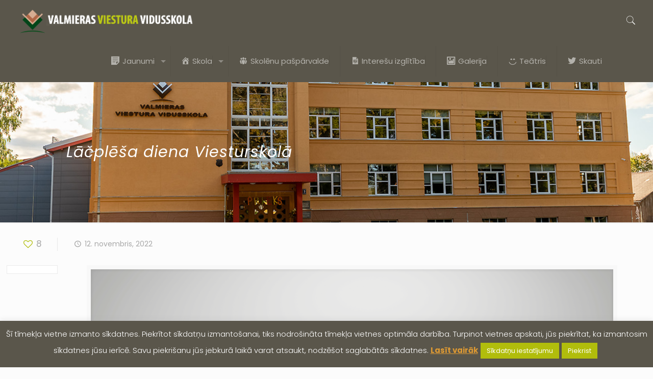

--- FILE ---
content_type: text/html; charset=UTF-8
request_url: https://viesturi.edu.lv/lacplesa-diena-viesturskola/
body_size: 23082
content:
<!DOCTYPE html><html lang="lv-LV" class="no-js" itemscope itemtype="https://schema.org/Article"><head><meta charset="UTF-8" /><meta property="og:image" content="https://viesturi.edu.lv/wp-content/uploads/2022/11/Latvijas-brīvības-cīnītājus-pieminot.png"/><meta property="og:url" content="https://viesturi.edu.lv/lacplesa-diena-viesturskola/"/><meta property="og:type" content="article"/><meta property="og:title" content="Lāčplēša diena Viesturskolā"/><meta property="og:description" content="Latviešu spēka zīme “Auseklītis” ir viens no zvaigznes simbola atvasinājumiem. Šis raksts bieži vien tiek izmantots segu, jostu, cimdu un audumu ornamentos. Kur vēl ir redzams […]"/><link rel="alternate" hreflang="lv" href="https://viesturi.edu.lv/lacplesa-diena-viesturskola/"/>  <script async src="https://www.googletagmanager.com/gtag/js?id=UA-157438989-1"></script> <script>window.dataLayer = window.dataLayer || [];
  function gtag(){dataLayer.push(arguments);}
  gtag('js', new Date());

  gtag('config', 'UA-157438989-1');</script> <link media="all" href="https://viesturi.edu.lv/wp-content/cache/autoptimize/css/autoptimize_f44b5b439f5cb132d92f6904a682f10a.css" rel="stylesheet" /><title>Lāčplēša diena Viesturskolā &#8211; Valmieras Viestura vidusskola</title><meta name='robots' content='max-image-preview:large' /><meta name="format-detection" content="telephone=no"><meta name="viewport" content="width=device-width, initial-scale=1, maximum-scale=1" /><link rel="shortcut icon" href="https://viesturi.edu.lv/wp-content/uploads/2019/06/156050311551693484.png" type="image/x-icon" /><link rel='dns-prefetch' href='//fonts.googleapis.com' /><link rel='dns-prefetch' href='//s.w.org' /><link rel="alternate" type="application/rss+xml" title="Valmieras Viestura vidusskola&raquo; Plūsma" href="https://viesturi.edu.lv/feed/" /><link rel="alternate" type="application/rss+xml" title="Komentāru plūsma" href="https://viesturi.edu.lv/comments/feed/" /><link rel="alternate" type="application/rss+xml" title="Valmieras Viestura vidusskola &raquo; Lāčplēša diena Viesturskolā plūsma" href="https://viesturi.edu.lv/lacplesa-diena-viesturskola/feed/" /> <script type="text/javascript">window._wpemojiSettings = {"baseUrl":"https:\/\/s.w.org\/images\/core\/emoji\/14.0.0\/72x72\/","ext":".png","svgUrl":"https:\/\/s.w.org\/images\/core\/emoji\/14.0.0\/svg\/","svgExt":".svg","source":{"concatemoji":"https:\/\/viesturi.edu.lv\/wp-includes\/js\/wp-emoji-release.min.js?ver=6.0.10"}};
/*! This file is auto-generated */
!function(e,a,t){var n,r,o,i=a.createElement("canvas"),p=i.getContext&&i.getContext("2d");function s(e,t){var a=String.fromCharCode,e=(p.clearRect(0,0,i.width,i.height),p.fillText(a.apply(this,e),0,0),i.toDataURL());return p.clearRect(0,0,i.width,i.height),p.fillText(a.apply(this,t),0,0),e===i.toDataURL()}function c(e){var t=a.createElement("script");t.src=e,t.defer=t.type="text/javascript",a.getElementsByTagName("head")[0].appendChild(t)}for(o=Array("flag","emoji"),t.supports={everything:!0,everythingExceptFlag:!0},r=0;r<o.length;r++)t.supports[o[r]]=function(e){if(!p||!p.fillText)return!1;switch(p.textBaseline="top",p.font="600 32px Arial",e){case"flag":return s([127987,65039,8205,9895,65039],[127987,65039,8203,9895,65039])?!1:!s([55356,56826,55356,56819],[55356,56826,8203,55356,56819])&&!s([55356,57332,56128,56423,56128,56418,56128,56421,56128,56430,56128,56423,56128,56447],[55356,57332,8203,56128,56423,8203,56128,56418,8203,56128,56421,8203,56128,56430,8203,56128,56423,8203,56128,56447]);case"emoji":return!s([129777,127995,8205,129778,127999],[129777,127995,8203,129778,127999])}return!1}(o[r]),t.supports.everything=t.supports.everything&&t.supports[o[r]],"flag"!==o[r]&&(t.supports.everythingExceptFlag=t.supports.everythingExceptFlag&&t.supports[o[r]]);t.supports.everythingExceptFlag=t.supports.everythingExceptFlag&&!t.supports.flag,t.DOMReady=!1,t.readyCallback=function(){t.DOMReady=!0},t.supports.everything||(n=function(){t.readyCallback()},a.addEventListener?(a.addEventListener("DOMContentLoaded",n,!1),e.addEventListener("load",n,!1)):(e.attachEvent("onload",n),a.attachEvent("onreadystatechange",function(){"complete"===a.readyState&&t.readyCallback()})),(e=t.source||{}).concatemoji?c(e.concatemoji):e.wpemoji&&e.twemoji&&(c(e.twemoji),c(e.wpemoji)))}(window,document,window._wpemojiSettings);</script> <link rel='stylesheet' id='dashicons-css'  href='https://viesturi.edu.lv/wp-includes/css/dashicons.min.css?ver=6.0.10' type='text/css' media='all' /><link rel='stylesheet' id='mfn-fonts-css'  href='https://fonts.googleapis.com/css?family=Poppins%3A1%2C300%2C400%2C400italic%2C500%2C700%2C700italic&#038;display=swap&#038;ver=6.0.10' type='text/css' media='all' /><style id='mfn-dynamic-inline-css' type='text/css'>html{background-image:url(https://viesturi.edu.lv/wp-content/uploads/2019/07/Tveršana.png);background-repeat:repeat;background-position:center}#Subheader{background-image:url(https://viesturi.edu.lv/wp-content/uploads/2024/12/foto_1_3_plud.jpg);background-repeat:no-repeat;background-position:center}@media only screen and (min-width: 1921px){#Subheader{background-size:cover}}
html{background-color: #FCFCFC;}#Wrapper,#Content{background-color: #FCFCFC;}body:not(.template-slider) #Header{min-height: 0px;}body.header-below:not(.template-slider) #Header{padding-top: 0px;}#Subheader {padding: 120px;}#Footer .widgets_wrapper {padding: 70px 0;}body, button, span.date_label, .timeline_items li h3 span, input[type="submit"], input[type="reset"], input[type="button"],input[type="text"], input[type="password"], input[type="tel"], input[type="email"], textarea, select, .offer_li .title h3 {font-family: "Poppins", Helvetica, Arial, sans-serif;}#menu > ul > li > a, a.action_button, #overlay-menu ul li a {font-family: "Poppins", Helvetica, Arial, sans-serif;}#Subheader .title {font-family: "Poppins", Helvetica, Arial, sans-serif;}h1, h2, h3, h4, .text-logo #logo {font-family: "Arial", Helvetica, Arial, sans-serif;}h5, h6 {font-family: "Poppins", Helvetica, Arial, sans-serif;}blockquote {font-family: "Poppins", Helvetica, Arial, sans-serif;}.chart_box .chart .num, .counter .desc_wrapper .number-wrapper, .how_it_works .image .number,.pricing-box .plan-header .price, .quick_fact .number-wrapper, .woocommerce .product div.entry-summary .price {font-family: "Poppins", Helvetica, Arial, sans-serif;}body {font-size: 14px;line-height: 25px;font-weight: 400;letter-spacing: 0px;}.big {font-size: 16px;line-height: 28px;font-weight: 400;letter-spacing: 0px;}#menu > ul > li > a, a.action_button, #overlay-menu ul li a{font-size: 15px;font-weight: 400;letter-spacing: 0px;}#overlay-menu ul li a{line-height: 22.5px;}#Subheader .title {font-size: 30px;line-height: 35px;font-weight: 400;letter-spacing: 1px;font-style: italic;}h1, .text-logo #logo {font-size: 48px;line-height: 50px;font-weight: 400;letter-spacing: 0px;}h2 {font-size: 30px;line-height: 34px;font-weight: 300;letter-spacing: 0px;}h3 {font-size: 25px;line-height: 29px;font-weight: 300;letter-spacing: 0px;}h4 {font-size: 21px;line-height: 25px;font-weight: 500;letter-spacing: 0px;}h5 {font-size: 15px;line-height: 25px;font-weight: 700;letter-spacing: 0px;}h6 {font-size: 14px;line-height: 25px;font-weight: 400;letter-spacing: 0px;}#Intro .intro-title {font-size: 70px;line-height: 70px;font-weight: 400;letter-spacing: 0px;}@media only screen and (min-width: 768px) and (max-width: 959px){body {font-size: 13px;line-height: 21px;letter-spacing: 0px;}.big {font-size: 14px;line-height: 24px;letter-spacing: 0px;}#menu > ul > li > a, a.action_button, #overlay-menu ul li a {font-size: 13px;letter-spacing: 0px;}#overlay-menu ul li a{line-height: 19.5px;letter-spacing: 0px;}#Subheader .title {font-size: 26px;line-height: 30px;letter-spacing: 1px;}h1, .text-logo #logo {font-size: 41px;line-height: 43px;letter-spacing: 0px;}h2 {font-size: 26px;line-height: 29px;letter-spacing: 0px;}h3 {font-size: 21px;line-height: 25px;letter-spacing: 0px;}h4 {font-size: 18px;line-height: 21px;letter-spacing: 0px;}h5 {font-size: 13px;line-height: 21px;letter-spacing: 0px;}h6 {font-size: 13px;line-height: 21px;letter-spacing: 0px;}#Intro .intro-title {font-size: 60px;line-height: 60px;letter-spacing: 0px;}blockquote { font-size: 15px;}.chart_box .chart .num { font-size: 45px; line-height: 45px; }.counter .desc_wrapper .number-wrapper { font-size: 45px; line-height: 45px;}.counter .desc_wrapper .title { font-size: 14px; line-height: 18px;}.faq .question .title { font-size: 14px; }.fancy_heading .title { font-size: 38px; line-height: 38px; }.offer .offer_li .desc_wrapper .title h3 { font-size: 32px; line-height: 32px; }.offer_thumb_ul li.offer_thumb_li .desc_wrapper .title h3 {font-size: 32px; line-height: 32px; }.pricing-box .plan-header h2 { font-size: 27px; line-height: 27px; }.pricing-box .plan-header .price > span { font-size: 40px; line-height: 40px; }.pricing-box .plan-header .price sup.currency { font-size: 18px; line-height: 18px; }.pricing-box .plan-header .price sup.period { font-size: 14px; line-height: 14px;}.quick_fact .number { font-size: 80px; line-height: 80px;}.trailer_box .desc h2 { font-size: 27px; line-height: 27px; }.widget > h3 { font-size: 17px; line-height: 20px; }}@media only screen and (min-width: 480px) and (max-width: 767px){body {font-size: 13px;line-height: 19px;letter-spacing: 0px;}.big {font-size: 13px;line-height: 21px;letter-spacing: 0px;}#menu > ul > li > a, a.action_button, #overlay-menu ul li a {font-size: 13px;letter-spacing: 0px;}#overlay-menu ul li a{line-height: 19.5px;letter-spacing: 0px;}#Subheader .title {font-size: 23px;line-height: 26px;letter-spacing: 1px;}h1, .text-logo #logo {font-size: 36px;line-height: 38px;letter-spacing: 0px;}h2 {font-size: 23px;line-height: 26px;letter-spacing: 0px;}h3 {font-size: 19px;line-height: 22px;letter-spacing: 0px;}h4 {font-size: 16px;line-height: 19px;letter-spacing: 0px;}h5 {font-size: 13px;line-height: 19px;letter-spacing: 0px;}h6 {font-size: 13px;line-height: 19px;letter-spacing: 0px;}#Intro .intro-title {font-size: 53px;line-height: 53px;letter-spacing: 0px;}blockquote { font-size: 14px;}.chart_box .chart .num { font-size: 40px; line-height: 40px; }.counter .desc_wrapper .number-wrapper { font-size: 40px; line-height: 40px;}.counter .desc_wrapper .title { font-size: 13px; line-height: 16px;}.faq .question .title { font-size: 13px; }.fancy_heading .title { font-size: 34px; line-height: 34px; }.offer .offer_li .desc_wrapper .title h3 { font-size: 28px; line-height: 28px; }.offer_thumb_ul li.offer_thumb_li .desc_wrapper .title h3 {font-size: 28px; line-height: 28px; }.pricing-box .plan-header h2 { font-size: 24px; line-height: 24px; }.pricing-box .plan-header .price > span { font-size: 34px; line-height: 34px; }.pricing-box .plan-header .price sup.currency { font-size: 16px; line-height: 16px; }.pricing-box .plan-header .price sup.period { font-size: 13px; line-height: 13px;}.quick_fact .number { font-size: 70px; line-height: 70px;}.trailer_box .desc h2 { font-size: 24px; line-height: 24px; }.widget > h3 { font-size: 16px; line-height: 19px; }}@media only screen and (max-width: 479px){body {font-size: 13px;line-height: 19px;letter-spacing: 0px;}.big {font-size: 13px;line-height: 19px;letter-spacing: 0px;}#menu > ul > li > a, a.action_button, #overlay-menu ul li a {font-size: 13px;letter-spacing: 0px;}#overlay-menu ul li a{line-height: 19.5px;letter-spacing: 0px;}#Subheader .title {font-size: 18px;line-height: 21px;letter-spacing: 1px;}h1, .text-logo #logo {font-size: 29px;line-height: 30px;letter-spacing: 0px;}h2 {font-size: 18px;line-height: 20px;letter-spacing: 0px;}h3 {font-size: 15px;line-height: 19px;letter-spacing: 0px;}h4 {font-size: 13px;line-height: 19px;letter-spacing: 0px;}h5 {font-size: 13px;line-height: 19px;letter-spacing: 0px;}h6 {font-size: 13px;line-height: 19px;letter-spacing: 0px;}#Intro .intro-title {font-size: 42px;line-height: 42px;letter-spacing: 0px;}blockquote { font-size: 13px;}.chart_box .chart .num { font-size: 35px; line-height: 35px; }.counter .desc_wrapper .number-wrapper { font-size: 35px; line-height: 35px;}.counter .desc_wrapper .title { font-size: 13px; line-height: 26px;}.faq .question .title { font-size: 13px; }.fancy_heading .title { font-size: 30px; line-height: 30px; }.offer .offer_li .desc_wrapper .title h3 { font-size: 26px; line-height: 26px; }.offer_thumb_ul li.offer_thumb_li .desc_wrapper .title h3 {font-size: 26px; line-height: 26px; }.pricing-box .plan-header h2 { font-size: 21px; line-height: 21px; }.pricing-box .plan-header .price > span { font-size: 32px; line-height: 32px; }.pricing-box .plan-header .price sup.currency { font-size: 14px; line-height: 14px; }.pricing-box .plan-header .price sup.period { font-size: 13px; line-height: 13px;}.quick_fact .number { font-size: 60px; line-height: 60px;}.trailer_box .desc h2 { font-size: 21px; line-height: 21px; }.widget > h3 { font-size: 15px; line-height: 18px; }}.with_aside .sidebar.columns {width: 25%;}.with_aside .sections_group {width: 75%;}.aside_both .sidebar.columns {width: 20%;}.aside_both .sidebar.sidebar-1{margin-left: -80%;}.aside_both .sections_group {width: 60%;margin-left: 20%;}@media only screen and (min-width:1240px){#Wrapper, .with_aside .content_wrapper {max-width: 1700px;}.section_wrapper, .container {max-width: 1680px;}.layout-boxed.header-boxed #Top_bar.is-sticky{max-width: 1700px;}}@media only screen and (max-width: 767px){.section_wrapper,.container,.four.columns .widget-area { max-width: 700px !important; }}.button-default .button, .button-flat .button, .button-round .button {background-color: #f7f7f7;color: #747474;}.button-stroke .button {border-color: #f7f7f7;color: #747474;}.button-stroke .button:hover{background-color: #f7f7f7;color: #fff;}.button-default .button_theme, .button-default button,.button-default input[type="button"], .button-default input[type="reset"], .button-default input[type="submit"],.button-flat .button_theme, .button-flat button,.button-flat input[type="button"], .button-flat input[type="reset"], .button-flat input[type="submit"],.button-round .button_theme, .button-round button,.button-round input[type="button"], .button-round input[type="reset"], .button-round input[type="submit"],.woocommerce #respond input#submit,.woocommerce a.button:not(.default),.woocommerce button.button,.woocommerce input.button,.woocommerce #respond input#submit:hover, .woocommerce a.button:hover, .woocommerce button.button:hover, .woocommerce input.button:hover{color: #ffffff;}.button-stroke .button_theme:hover,.button-stroke button:hover, .button-stroke input[type="submit"]:hover, .button-stroke input[type="reset"]:hover, .button-stroke input[type="button"]:hover,.button-stroke .woocommerce #respond input#submit:hover,.button-stroke .woocommerce a.button:not(.default):hover,.button-stroke .woocommerce button.button:hover,.button-stroke.woocommerce input.button:hover {color: #ffffff !important;}.button-stroke .button_theme:hover .button_icon i{color: #ffffff !important;}.button-default .single_add_to_cart_button, .button-flat .single_add_to_cart_button, .button-round .single_add_to_cart_button,.button-default .woocommerce .button:disabled, .button-flat .woocommerce .button:disabled, .button-round .woocommerce .button:disabled,.button-default .woocommerce .button.alt .button-flat .woocommerce .button.alt, .button-round .woocommerce .button.alt,.button-default a.remove, .button-flat a.remove, .button-round a.remove{color: #ffffff!important;}.action_button, .action_button:hover{background-color: #f7f7f7;color: #747474;}.button-stroke a.action_button{border-color: #f7f7f7;}.button-stroke a.action_button:hover{background-color: #f7f7f7!important;}.footer_button{color: #65666C!important;background-color:transparent;box-shadow:none!important;}.footer_button:after{display:none!important;}.button-custom .button,.button-custom .action_button,.button-custom .footer_button,.button-custom button,.button-custom input[type="button"],.button-custom input[type="reset"],.button-custom input[type="submit"],.button-custom .woocommerce #respond input#submit,.button-custom .woocommerce a.button,.button-custom .woocommerce button.button,.button-custom .woocommerce input.button{font-family: Arial;font-size: 14px;line-height: 14px;font-weight: 400;letter-spacing: 0px;padding: 12px 20px 12px 20px;border-width: 0px;border-radius: 0px;}.button-custom .button{color: #626262;background-color: #dbdddf;border-color: transparent;}.button-custom .button:hover{color: #626262;background-color: #d3d3d3;border-color: transparent;}.button-custom .button_theme,.button-custom button,.button-custom input[type="button"],.button-custom input[type="reset"],.button-custom input[type="submit"],.button-custom .woocommerce #respond input#submit,.button-custom .woocommerce a.button:not(.default),.button-custom .woocommerce button.button,.button-custom .woocommerce input.button{color: #ffffff;background-color: #0095eb;border-color: transparent;}.button-custom .button_theme:hover,.button-custom button:hover,.button-custom input[type="button"]:hover,.button-custom input[type="reset"]:hover,.button-custom input[type="submit"]:hover,.button-custom .woocommerce #respond input#submit:hover,.button-custom .woocommerce a.button:not(.default):hover,.button-custom .woocommerce button.button:hover,.button-custom .woocommerce input.button:hover{color: #ffffff;background-color: #007cc3;border-color: transparent;}.button-custom .action_button{color: #626262;background-color: #dbdddf;border-color: transparent;}.button-custom .action_button:hover{color: #626262;background-color: #d3d3d3;border-color: transparent;}.button-custom .single_add_to_cart_button,.button-custom .woocommerce .button:disabled,.button-custom .woocommerce .button.alt,.button-custom a.remove{line-height: 14px!important;padding: 12px 20px 12px 20px!important;color: #ffffff!important;background-color: #0095eb!important;}.button-custom .single_add_to_cart_button:hover,.button-custom .woocommerce .button:disabled:hover,.button-custom .woocommerce .button.alt:hover,.button-custom a.remove:hover{color: #ffffff!important;background-color: #007cc3!important;}#Top_bar #logo,.header-fixed #Top_bar #logo,.header-plain #Top_bar #logo,.header-transparent #Top_bar #logo {height: 50px;line-height: 50px;padding: 15px 0;}.logo-overflow #Top_bar:not(.is-sticky) .logo {height: 80px;}#Top_bar .menu > li > a {padding: 10px 0;}.menu-highlight:not(.header-creative) #Top_bar .menu > li > a {margin: 15px 0;}.header-plain:not(.menu-highlight) #Top_bar .menu > li > a span:not(.description) {line-height: 80px;}.header-fixed #Top_bar .menu > li > a {padding: 25px 0;}#Top_bar .top_bar_right,.header-plain #Top_bar .top_bar_right {height: 80px;}#Top_bar .top_bar_right_wrapper {top: 20px;}.header-plain #Top_bar a#header_cart,.header-plain #Top_bar a#search_button,.header-plain #Top_bar .wpml-languages {line-height: 80px;}.header-plain #Top_bar a.action_button {line-height: 80px!important;}@media only screen and (max-width: 767px){#Top_bar a.responsive-menu-toggle {top: 35px;}.mobile-header-mini #Top_bar #logo{height:50px!important;line-height:50px!important;margin:5px 0;}}.twentytwenty-before-label::before{content:"Before"}.twentytwenty-after-label::before{content:"After"}#Side_slide{right:-250px;width:250px;}#Side_slide.left{left:-250px;}.blog-teaser li .desc-wrapper .desc{background-position-y:-1px;}@media only screen and ( max-width: 767px ){body:not(.template-slider) #Header{min-height: ;}#Subheader{padding: 80px 0;}}@media only screen and (min-width: 1240px){body:not(.header-simple) #Top_bar #menu{display:block!important}.tr-menu #Top_bar #menu{background:none!important}#Top_bar .menu > li > ul.mfn-megamenu{width:984px}#Top_bar .menu > li > ul.mfn-megamenu > li{float:left}#Top_bar .menu > li > ul.mfn-megamenu > li.mfn-megamenu-cols-1{width:100%}#Top_bar .menu > li > ul.mfn-megamenu > li.mfn-megamenu-cols-2{width:50%}#Top_bar .menu > li > ul.mfn-megamenu > li.mfn-megamenu-cols-3{width:33.33%}#Top_bar .menu > li > ul.mfn-megamenu > li.mfn-megamenu-cols-4{width:25%}#Top_bar .menu > li > ul.mfn-megamenu > li.mfn-megamenu-cols-5{width:20%}#Top_bar .menu > li > ul.mfn-megamenu > li.mfn-megamenu-cols-6{width:16.66%}#Top_bar .menu > li > ul.mfn-megamenu > li > ul{display:block!important;position:inherit;left:auto;top:auto;border-width:0 1px 0 0}#Top_bar .menu > li > ul.mfn-megamenu > li:last-child > ul{border:0}#Top_bar .menu > li > ul.mfn-megamenu > li > ul li{width:auto}#Top_bar .menu > li > ul.mfn-megamenu a.mfn-megamenu-title{text-transform:uppercase;font-weight:400;background:none}#Top_bar .menu > li > ul.mfn-megamenu a .menu-arrow{display:none}.menuo-right #Top_bar .menu > li > ul.mfn-megamenu{left:auto;right:0}.menuo-right #Top_bar .menu > li > ul.mfn-megamenu-bg{box-sizing:border-box}#Top_bar .menu > li > ul.mfn-megamenu-bg{padding:20px 166px 20px 20px;background-repeat:no-repeat;background-position:right bottom}.rtl #Top_bar .menu > li > ul.mfn-megamenu-bg{padding-left:166px;padding-right:20px;background-position:left bottom}#Top_bar .menu > li > ul.mfn-megamenu-bg > li{background:none}#Top_bar .menu > li > ul.mfn-megamenu-bg > li a{border:none}#Top_bar .menu > li > ul.mfn-megamenu-bg > li > ul{background:none!important;-webkit-box-shadow:0 0 0 0;-moz-box-shadow:0 0 0 0;box-shadow:0 0 0 0}.mm-vertical #Top_bar .container{position:relative;}.mm-vertical #Top_bar .top_bar_left{position:static;}.mm-vertical #Top_bar .menu > li ul{box-shadow:0 0 0 0 transparent!important;background-image:none;}.mm-vertical #Top_bar .menu > li > ul.mfn-megamenu{width:98%!important;margin:0 1%;padding:20px 0;}.mm-vertical.header-plain #Top_bar .menu > li > ul.mfn-megamenu{width:100%!important;margin:0;}.mm-vertical #Top_bar .menu > li > ul.mfn-megamenu > li{display:table-cell;float:none!important;width:10%;padding:0 15px;border-right:1px solid rgba(0, 0, 0, 0.05);}.mm-vertical #Top_bar .menu > li > ul.mfn-megamenu > li:last-child{border-right-width:0}.mm-vertical #Top_bar .menu > li > ul.mfn-megamenu > li.hide-border{border-right-width:0}.mm-vertical #Top_bar .menu > li > ul.mfn-megamenu > li a{border-bottom-width:0;padding:9px 15px;line-height:120%;}.mm-vertical #Top_bar .menu > li > ul.mfn-megamenu a.mfn-megamenu-title{font-weight:700;}.rtl .mm-vertical #Top_bar .menu > li > ul.mfn-megamenu > li:first-child{border-right-width:0}.rtl .mm-vertical #Top_bar .menu > li > ul.mfn-megamenu > li:last-child{border-right-width:1px}.header-plain:not(.menuo-right) #Header .top_bar_left{width:auto!important}.header-stack.header-center #Top_bar #menu{display:inline-block!important}.header-simple #Top_bar #menu{display:none;height:auto;width:300px;bottom:auto;top:100%;right:1px;position:absolute;margin:0}.header-simple #Header a.responsive-menu-toggle{display:block;right:10px}.header-simple #Top_bar #menu > ul{width:100%;float:left}.header-simple #Top_bar #menu ul li{width:100%;padding-bottom:0;border-right:0;position:relative}.header-simple #Top_bar #menu ul li a{padding:0 20px;margin:0;display:block;height:auto;line-height:normal;border:none}.header-simple #Top_bar #menu ul li a:after{display:none}.header-simple #Top_bar #menu ul li a span{border:none;line-height:44px;display:inline;padding:0}.header-simple #Top_bar #menu ul li.submenu .menu-toggle{display:block;position:absolute;right:0;top:0;width:44px;height:44px;line-height:44px;font-size:30px;font-weight:300;text-align:center;cursor:pointer;color:#444;opacity:0.33;}.header-simple #Top_bar #menu ul li.submenu .menu-toggle:after{content:"+"}.header-simple #Top_bar #menu ul li.hover > .menu-toggle:after{content:"-"}.header-simple #Top_bar #menu ul li.hover a{border-bottom:0}.header-simple #Top_bar #menu ul.mfn-megamenu li .menu-toggle{display:none}.header-simple #Top_bar #menu ul li ul{position:relative!important;left:0!important;top:0;padding:0;margin:0!important;width:auto!important;background-image:none}.header-simple #Top_bar #menu ul li ul li{width:100%!important;display:block;padding:0;}.header-simple #Top_bar #menu ul li ul li a{padding:0 20px 0 30px}.header-simple #Top_bar #menu ul li ul li a .menu-arrow{display:none}.header-simple #Top_bar #menu ul li ul li a span{padding:0}.header-simple #Top_bar #menu ul li ul li a span:after{display:none!important}.header-simple #Top_bar .menu > li > ul.mfn-megamenu a.mfn-megamenu-title{text-transform:uppercase;font-weight:400}.header-simple #Top_bar .menu > li > ul.mfn-megamenu > li > ul{display:block!important;position:inherit;left:auto;top:auto}.header-simple #Top_bar #menu ul li ul li ul{border-left:0!important;padding:0;top:0}.header-simple #Top_bar #menu ul li ul li ul li a{padding:0 20px 0 40px}.rtl.header-simple #Top_bar #menu{left:1px;right:auto}.rtl.header-simple #Top_bar a.responsive-menu-toggle{left:10px;right:auto}.rtl.header-simple #Top_bar #menu ul li.submenu .menu-toggle{left:0;right:auto}.rtl.header-simple #Top_bar #menu ul li ul{left:auto!important;right:0!important}.rtl.header-simple #Top_bar #menu ul li ul li a{padding:0 30px 0 20px}.rtl.header-simple #Top_bar #menu ul li ul li ul li a{padding:0 40px 0 20px}.menu-highlight #Top_bar .menu > li{margin:0 2px}.menu-highlight:not(.header-creative) #Top_bar .menu > li > a{margin:20px 0;padding:0;-webkit-border-radius:5px;border-radius:5px}.menu-highlight #Top_bar .menu > li > a:after{display:none}.menu-highlight #Top_bar .menu > li > a span:not(.description){line-height:50px}.menu-highlight #Top_bar .menu > li > a span.description{display:none}.menu-highlight.header-stack #Top_bar .menu > li > a{margin:10px 0!important}.menu-highlight.header-stack #Top_bar .menu > li > a span:not(.description){line-height:40px}.menu-highlight.header-transparent #Top_bar .menu > li > a{margin:5px 0}.menu-highlight.header-simple #Top_bar #menu ul li,.menu-highlight.header-creative #Top_bar #menu ul li{margin:0}.menu-highlight.header-simple #Top_bar #menu ul li > a,.menu-highlight.header-creative #Top_bar #menu ul li > a{-webkit-border-radius:0;border-radius:0}.menu-highlight:not(.header-fixed):not(.header-simple) #Top_bar.is-sticky .menu > li > a{margin:10px 0!important;padding:5px 0!important}.menu-highlight:not(.header-fixed):not(.header-simple) #Top_bar.is-sticky .menu > li > a span{line-height:30px!important}.header-modern.menu-highlight.menuo-right .menu_wrapper{margin-right:20px}.menu-line-below #Top_bar .menu > li > a:after{top:auto;bottom:-4px}.menu-line-below #Top_bar.is-sticky .menu > li > a:after{top:auto;bottom:-4px}.menu-line-below-80 #Top_bar:not(.is-sticky) .menu > li > a:after{height:4px;left:10%;top:50%;margin-top:20px;width:80%}.menu-line-below-80-1 #Top_bar:not(.is-sticky) .menu > li > a:after{height:1px;left:10%;top:50%;margin-top:20px;width:80%}.menu-link-color #Top_bar .menu > li > a:after{display:none!important}.menu-arrow-top #Top_bar .menu > li > a:after{background:none repeat scroll 0 0 rgba(0,0,0,0)!important;border-color:#ccc transparent transparent;border-style:solid;border-width:7px 7px 0;display:block;height:0;left:50%;margin-left:-7px;top:0!important;width:0}.menu-arrow-top #Top_bar.is-sticky .menu > li > a:after{top:0!important}.menu-arrow-bottom #Top_bar .menu > li > a:after{background:none!important;border-color:transparent transparent #ccc;border-style:solid;border-width:0 7px 7px;display:block;height:0;left:50%;margin-left:-7px;top:auto;bottom:0;width:0}.menu-arrow-bottom #Top_bar.is-sticky .menu > li > a:after{top:auto;bottom:0}.menuo-no-borders #Top_bar .menu > li > a span{border-width:0!important}.menuo-no-borders #Header_creative #Top_bar .menu > li > a span{border-bottom-width:0}.menuo-no-borders.header-plain #Top_bar a#header_cart,.menuo-no-borders.header-plain #Top_bar a#search_button,.menuo-no-borders.header-plain #Top_bar .wpml-languages,.menuo-no-borders.header-plain #Top_bar a.action_button{border-width:0}.menuo-right #Top_bar .menu_wrapper{float:right}.menuo-right.header-stack:not(.header-center) #Top_bar .menu_wrapper{margin-right:150px}body.header-creative{padding-left:50px}body.header-creative.header-open{padding-left:250px}body.error404,body.under-construction,body.template-blank{padding-left:0!important}.header-creative.footer-fixed #Footer,.header-creative.footer-sliding #Footer,.header-creative.footer-stick #Footer.is-sticky{box-sizing:border-box;padding-left:50px;}.header-open.footer-fixed #Footer,.header-open.footer-sliding #Footer,.header-creative.footer-stick #Footer.is-sticky{padding-left:250px;}.header-rtl.header-creative.footer-fixed #Footer,.header-rtl.header-creative.footer-sliding #Footer,.header-rtl.header-creative.footer-stick #Footer.is-sticky{padding-left:0;padding-right:50px;}.header-rtl.header-open.footer-fixed #Footer,.header-rtl.header-open.footer-sliding #Footer,.header-rtl.header-creative.footer-stick #Footer.is-sticky{padding-right:250px;}#Header_creative{background-color:#fff;position:fixed;width:250px;height:100%;left:-200px;top:0;z-index:9002;-webkit-box-shadow:2px 0 4px 2px rgba(0,0,0,.15);box-shadow:2px 0 4px 2px rgba(0,0,0,.15)}#Header_creative .container{width:100%}#Header_creative .creative-wrapper{opacity:0;margin-right:50px}#Header_creative a.creative-menu-toggle{display:block;width:34px;height:34px;line-height:34px;font-size:22px;text-align:center;position:absolute;top:10px;right:8px;border-radius:3px}.admin-bar #Header_creative a.creative-menu-toggle{top:42px}#Header_creative #Top_bar{position:static;width:100%}#Header_creative #Top_bar .top_bar_left{width:100%!important;float:none}#Header_creative #Top_bar .top_bar_right{width:100%!important;float:none;height:auto;margin-bottom:35px;text-align:center;padding:0 20px;top:0;-webkit-box-sizing:border-box;-moz-box-sizing:border-box;box-sizing:border-box}#Header_creative #Top_bar .top_bar_right:before{display:none}#Header_creative #Top_bar .top_bar_right_wrapper{top:0}#Header_creative #Top_bar .logo{float:none;text-align:center;margin:15px 0}#Header_creative #Top_bar #menu{background-color:transparent}#Header_creative #Top_bar .menu_wrapper{float:none;margin:0 0 30px}#Header_creative #Top_bar .menu > li{width:100%;float:none;position:relative}#Header_creative #Top_bar .menu > li > a{padding:0;text-align:center}#Header_creative #Top_bar .menu > li > a:after{display:none}#Header_creative #Top_bar .menu > li > a span{border-right:0;border-bottom-width:1px;line-height:38px}#Header_creative #Top_bar .menu li ul{left:100%;right:auto;top:0;box-shadow:2px 2px 2px 0 rgba(0,0,0,0.03);-webkit-box-shadow:2px 2px 2px 0 rgba(0,0,0,0.03)}#Header_creative #Top_bar .menu > li > ul.mfn-megamenu{margin:0;width:700px!important;}#Header_creative #Top_bar .menu > li > ul.mfn-megamenu > li > ul{left:0}#Header_creative #Top_bar .menu li ul li a{padding-top:9px;padding-bottom:8px}#Header_creative #Top_bar .menu li ul li ul{top:0}#Header_creative #Top_bar .menu > li > a span.description{display:block;font-size:13px;line-height:28px!important;clear:both}#Header_creative #Top_bar .search_wrapper{left:100%;top:auto;bottom:0}#Header_creative #Top_bar a#header_cart{display:inline-block;float:none;top:3px}#Header_creative #Top_bar a#search_button{display:inline-block;float:none;top:3px}#Header_creative #Top_bar .wpml-languages{display:inline-block;float:none;top:0}#Header_creative #Top_bar .wpml-languages.enabled:hover a.active{padding-bottom:11px}#Header_creative #Top_bar .action_button{display:inline-block;float:none;top:16px;margin:0}#Header_creative #Top_bar .banner_wrapper{display:block;text-align:center}#Header_creative #Top_bar .banner_wrapper img{max-width:100%;height:auto;display:inline-block}#Header_creative #Action_bar{display:none;position:absolute;bottom:0;top:auto;clear:both;padding:0 20px;box-sizing:border-box}#Header_creative #Action_bar .contact_details{text-align:center;margin-bottom:20px}#Header_creative #Action_bar .contact_details li{padding:0}#Header_creative #Action_bar .social{float:none;text-align:center;padding:5px 0 15px}#Header_creative #Action_bar .social li{margin-bottom:2px}#Header_creative #Action_bar .social-menu{float:none;text-align:center}#Header_creative #Action_bar .social-menu li{border-color:rgba(0,0,0,.1)}#Header_creative .social li a{color:rgba(0,0,0,.5)}#Header_creative .social li a:hover{color:#000}#Header_creative .creative-social{position:absolute;bottom:10px;right:0;width:50px}#Header_creative .creative-social li{display:block;float:none;width:100%;text-align:center;margin-bottom:5px}.header-creative .fixed-nav.fixed-nav-prev{margin-left:50px}.header-creative.header-open .fixed-nav.fixed-nav-prev{margin-left:250px}.menuo-last #Header_creative #Top_bar .menu li.last ul{top:auto;bottom:0}.header-open #Header_creative{left:0}.header-open #Header_creative .creative-wrapper{opacity:1;margin:0!important;}.header-open #Header_creative .creative-menu-toggle,.header-open #Header_creative .creative-social{display:none}.header-open #Header_creative #Action_bar{display:block}body.header-rtl.header-creative{padding-left:0;padding-right:50px}.header-rtl #Header_creative{left:auto;right:-200px}.header-rtl #Header_creative .creative-wrapper{margin-left:50px;margin-right:0}.header-rtl #Header_creative a.creative-menu-toggle{left:8px;right:auto}.header-rtl #Header_creative .creative-social{left:0;right:auto}.header-rtl #Footer #back_to_top.sticky{right:125px}.header-rtl #popup_contact{right:70px}.header-rtl #Header_creative #Top_bar .menu li ul{left:auto;right:100%}.header-rtl #Header_creative #Top_bar .search_wrapper{left:auto;right:100%;}.header-rtl .fixed-nav.fixed-nav-prev{margin-left:0!important}.header-rtl .fixed-nav.fixed-nav-next{margin-right:50px}body.header-rtl.header-creative.header-open{padding-left:0;padding-right:250px!important}.header-rtl.header-open #Header_creative{left:auto;right:0}.header-rtl.header-open #Footer #back_to_top.sticky{right:325px}.header-rtl.header-open #popup_contact{right:270px}.header-rtl.header-open .fixed-nav.fixed-nav-next{margin-right:250px}#Header_creative.active{left:-1px;}.header-rtl #Header_creative.active{left:auto;right:-1px;}#Header_creative.active .creative-wrapper{opacity:1;margin:0}.header-creative .vc_row[data-vc-full-width]{padding-left:50px}.header-creative.header-open .vc_row[data-vc-full-width]{padding-left:250px}.header-open .vc_parallax .vc_parallax-inner { left:auto; width: calc(100% - 250px); }.header-open.header-rtl .vc_parallax .vc_parallax-inner { left:0; right:auto; }#Header_creative.scroll{height:100%;overflow-y:auto}#Header_creative.scroll:not(.dropdown) .menu li ul{display:none!important}#Header_creative.scroll #Action_bar{position:static}#Header_creative.dropdown{outline:none}#Header_creative.dropdown #Top_bar .menu_wrapper{float:left}#Header_creative.dropdown #Top_bar #menu ul li{position:relative;float:left}#Header_creative.dropdown #Top_bar #menu ul li a:after{display:none}#Header_creative.dropdown #Top_bar #menu ul li a span{line-height:38px;padding:0}#Header_creative.dropdown #Top_bar #menu ul li.submenu .menu-toggle{display:block;position:absolute;right:0;top:0;width:38px;height:38px;line-height:38px;font-size:26px;font-weight:300;text-align:center;cursor:pointer;color:#444;opacity:0.33;}#Header_creative.dropdown #Top_bar #menu ul li.submenu .menu-toggle:after{content:"+"}#Header_creative.dropdown #Top_bar #menu ul li.hover > .menu-toggle:after{content:"-"}#Header_creative.dropdown #Top_bar #menu ul li.hover a{border-bottom:0}#Header_creative.dropdown #Top_bar #menu ul.mfn-megamenu li .menu-toggle{display:none}#Header_creative.dropdown #Top_bar #menu ul li ul{position:relative!important;left:0!important;top:0;padding:0;margin-left:0!important;width:auto!important;background-image:none}#Header_creative.dropdown #Top_bar #menu ul li ul li{width:100%!important}#Header_creative.dropdown #Top_bar #menu ul li ul li a{padding:0 10px;text-align:center}#Header_creative.dropdown #Top_bar #menu ul li ul li a .menu-arrow{display:none}#Header_creative.dropdown #Top_bar #menu ul li ul li a span{padding:0}#Header_creative.dropdown #Top_bar #menu ul li ul li a span:after{display:none!important}#Header_creative.dropdown #Top_bar .menu > li > ul.mfn-megamenu a.mfn-megamenu-title{text-transform:uppercase;font-weight:400}#Header_creative.dropdown #Top_bar .menu > li > ul.mfn-megamenu > li > ul{display:block!important;position:inherit;left:auto;top:auto}#Header_creative.dropdown #Top_bar #menu ul li ul li ul{border-left:0!important;padding:0;top:0}#Header_creative{transition: left .5s ease-in-out, right .5s ease-in-out;}#Header_creative .creative-wrapper{transition: opacity .5s ease-in-out, margin 0s ease-in-out .5s;}#Header_creative.active .creative-wrapper{transition: opacity .5s ease-in-out, margin 0s ease-in-out;}}@media only screen and (min-width: 1240px){#Top_bar.is-sticky{position:fixed!important;width:100%;left:0;top:-60px;height:60px;z-index:701;background:#fff;opacity:.97;-webkit-box-shadow:0 2px 5px 0 rgba(0,0,0,0.1);-moz-box-shadow:0 2px 5px 0 rgba(0,0,0,0.1);box-shadow:0 2px 5px 0 rgba(0,0,0,0.1)}.layout-boxed.header-boxed #Top_bar.is-sticky{max-width:1240px;left:50%;-webkit-transform:translateX(-50%);transform:translateX(-50%)}#Top_bar.is-sticky .top_bar_left,#Top_bar.is-sticky .top_bar_right,#Top_bar.is-sticky .top_bar_right:before{background:none;box-shadow:unset}#Top_bar.is-sticky .top_bar_right{top:-4px;height:auto;}#Top_bar.is-sticky .top_bar_right_wrapper{top:15px}.header-plain #Top_bar.is-sticky .top_bar_right_wrapper{top:0}#Top_bar.is-sticky .logo{width:auto;margin:0 30px 0 20px;padding:0}#Top_bar.is-sticky #logo,#Top_bar.is-sticky .custom-logo-link{padding:5px 0!important;height:50px!important;line-height:50px!important}.logo-no-sticky-padding #Top_bar.is-sticky #logo{height:60px!important;line-height:60px!important}#Top_bar.is-sticky #logo img.logo-main{display:none}#Top_bar.is-sticky #logo img.logo-sticky{display:inline;max-height:35px;}#Top_bar.is-sticky .menu_wrapper{clear:none}#Top_bar.is-sticky .menu_wrapper .menu > li > a{padding:15px 0}#Top_bar.is-sticky .menu > li > a,#Top_bar.is-sticky .menu > li > a span{line-height:30px}#Top_bar.is-sticky .menu > li > a:after{top:auto;bottom:-4px}#Top_bar.is-sticky .menu > li > a span.description{display:none}#Top_bar.is-sticky .secondary_menu_wrapper,#Top_bar.is-sticky .banner_wrapper{display:none}.header-overlay #Top_bar.is-sticky{display:none}.sticky-dark #Top_bar.is-sticky,.sticky-dark #Top_bar.is-sticky #menu{background:rgba(0,0,0,.8)}.sticky-dark #Top_bar.is-sticky .menu > li:not(.current-menu-item) > a{color:#fff}.sticky-dark #Top_bar.is-sticky .top_bar_right a:not(.action_button){color:rgba(255,255,255,.8)}.sticky-dark #Top_bar.is-sticky .wpml-languages a.active,.sticky-dark #Top_bar.is-sticky .wpml-languages ul.wpml-lang-dropdown{background:rgba(0,0,0,0.1);border-color:rgba(0,0,0,0.1)}.sticky-white #Top_bar.is-sticky,.sticky-white #Top_bar.is-sticky #menu{background:rgba(255,255,255,.8)}.sticky-white #Top_bar.is-sticky .menu > li:not(.current-menu-item) > a{color:#222}.sticky-white #Top_bar.is-sticky .top_bar_right a:not(.action_button){color:rgba(0,0,0,.8)}.sticky-white #Top_bar.is-sticky .wpml-languages a.active,.sticky-white #Top_bar.is-sticky .wpml-languages ul.wpml-lang-dropdown{background:rgba(255,255,255,0.1);border-color:rgba(0,0,0,0.1)}}@media only screen and (min-width: 768px) and (max-width: 1240px){.header_placeholder{height:0!important}}@media only screen and (max-width: 1239px){#Top_bar #menu{display:none;height:auto;width:300px;bottom:auto;top:100%;right:1px;position:absolute;margin:0}#Top_bar a.responsive-menu-toggle{display:block}#Top_bar #menu > ul{width:100%;float:left}#Top_bar #menu ul li{width:100%;padding-bottom:0;border-right:0;position:relative}#Top_bar #menu ul li a{padding:0 25px;margin:0;display:block;height:auto;line-height:normal;border:none}#Top_bar #menu ul li a:after{display:none}#Top_bar #menu ul li a span{border:none;line-height:44px;display:inline;padding:0}#Top_bar #menu ul li a span.description{margin:0 0 0 5px}#Top_bar #menu ul li.submenu .menu-toggle{display:block;position:absolute;right:15px;top:0;width:44px;height:44px;line-height:44px;font-size:30px;font-weight:300;text-align:center;cursor:pointer;color:#444;opacity:0.33;}#Top_bar #menu ul li.submenu .menu-toggle:after{content:"+"}#Top_bar #menu ul li.hover > .menu-toggle:after{content:"-"}#Top_bar #menu ul li.hover a{border-bottom:0}#Top_bar #menu ul li a span:after{display:none!important}#Top_bar #menu ul.mfn-megamenu li .menu-toggle{display:none}#Top_bar #menu ul li ul{position:relative!important;left:0!important;top:0;padding:0;margin-left:0!important;width:auto!important;background-image:none!important;box-shadow:0 0 0 0 transparent!important;-webkit-box-shadow:0 0 0 0 transparent!important}#Top_bar #menu ul li ul li{width:100%!important}#Top_bar #menu ul li ul li a{padding:0 20px 0 35px}#Top_bar #menu ul li ul li a .menu-arrow{display:none}#Top_bar #menu ul li ul li a span{padding:0}#Top_bar #menu ul li ul li a span:after{display:none!important}#Top_bar .menu > li > ul.mfn-megamenu a.mfn-megamenu-title{text-transform:uppercase;font-weight:400}#Top_bar .menu > li > ul.mfn-megamenu > li > ul{display:block!important;position:inherit;left:auto;top:auto}#Top_bar #menu ul li ul li ul{border-left:0!important;padding:0;top:0}#Top_bar #menu ul li ul li ul li a{padding:0 20px 0 45px}.rtl #Top_bar #menu{left:1px;right:auto}.rtl #Top_bar a.responsive-menu-toggle{left:20px;right:auto}.rtl #Top_bar #menu ul li.submenu .menu-toggle{left:15px;right:auto;border-left:none;border-right:1px solid #eee}.rtl #Top_bar #menu ul li ul{left:auto!important;right:0!important}.rtl #Top_bar #menu ul li ul li a{padding:0 30px 0 20px}.rtl #Top_bar #menu ul li ul li ul li a{padding:0 40px 0 20px}.header-stack .menu_wrapper a.responsive-menu-toggle{position:static!important;margin:11px 0!important}.header-stack .menu_wrapper #menu{left:0;right:auto}.rtl.header-stack #Top_bar #menu{left:auto;right:0}.admin-bar #Header_creative{top:32px}.header-creative.layout-boxed{padding-top:85px}.header-creative.layout-full-width #Wrapper{padding-top:60px}#Header_creative{position:fixed;width:100%;left:0!important;top:0;z-index:1001}#Header_creative .creative-wrapper{display:block!important;opacity:1!important}#Header_creative .creative-menu-toggle,#Header_creative .creative-social{display:none!important;opacity:1!important}#Header_creative #Top_bar{position:static;width:100%}#Header_creative #Top_bar #logo,#Header_creative #Top_bar .custom-logo-link{height:50px;line-height:50px;padding:5px 0}#Header_creative #Top_bar #logo img.logo-sticky{max-height:40px!important}#Header_creative #logo img.logo-main{display:none}#Header_creative #logo img.logo-sticky{display:inline-block}.logo-no-sticky-padding #Header_creative #Top_bar #logo{height:60px;line-height:60px;padding:0}.logo-no-sticky-padding #Header_creative #Top_bar #logo img.logo-sticky{max-height:60px!important}#Header_creative #Action_bar{display:none}#Header_creative #Top_bar .top_bar_right{height:60px;top:0}#Header_creative #Top_bar .top_bar_right:before{display:none}#Header_creative #Top_bar .top_bar_right_wrapper{top:0;padding-top:9px}#Header_creative.scroll{overflow:visible!important}}#Header_wrapper, #Intro {background-color: #000119;}#Subheader {background-color: rgba(111,106,97,1);}.header-classic #Action_bar, .header-fixed #Action_bar, .header-plain #Action_bar, .header-split #Action_bar, .header-stack #Action_bar {background-color: #b1bd0c;}#Sliding-top {background-color: #545454;}#Sliding-top a.sliding-top-control {border-right-color: #545454;}#Sliding-top.st-center a.sliding-top-control,#Sliding-top.st-left a.sliding-top-control {border-top-color: #545454;}#Footer {background-color: #5a564b;}body, ul.timeline_items, .icon_box a .desc, .icon_box a:hover .desc, .feature_list ul li a, .list_item a, .list_item a:hover,.widget_recent_entries ul li a, .flat_box a, .flat_box a:hover, .story_box .desc, .content_slider.carouselul li a .title,.content_slider.flat.description ul li .desc, .content_slider.flat.description ul li a .desc, .post-nav.minimal a i {color: #626262;}.post-nav.minimal a svg {fill: #626262;}.themecolor, .opening_hours .opening_hours_wrapper li span, .fancy_heading_icon .icon_top,.fancy_heading_arrows .icon-right-dir, .fancy_heading_arrows .icon-left-dir, .fancy_heading_line .title,.button-love a.mfn-love, .format-link .post-title .icon-link, .pager-single > span, .pager-single a:hover,.widget_meta ul, .widget_pages ul, .widget_rss ul, .widget_mfn_recent_comments ul li:after, .widget_archive ul,.widget_recent_comments ul li:after, .widget_nav_menu ul, .woocommerce ul.products li.product .price, .shop_slider .shop_slider_ul li .item_wrapper .price,.woocommerce-page ul.products li.product .price, .widget_price_filter .price_label .from, .widget_price_filter .price_label .to,.woocommerce ul.product_list_widget li .quantity .amount, .woocommerce .product div.entry-summary .price, .woocommerce .star-rating span,#Error_404 .error_pic i, .style-simple #Filters .filters_wrapper ul li a:hover, .style-simple #Filters .filters_wrapper ul li.current-cat a,.style-simple .quick_fact .title {color: #b1bd0c;}.themebg,#comments .commentlist > li .reply a.comment-reply-link,#Filters .filters_wrapper ul li a:hover,#Filters .filters_wrapper ul li.current-cat a,.fixed-nav .arrow,.offer_thumb .slider_pagination a:before,.offer_thumb .slider_pagination a.selected:after,.pager .pages a:hover,.pager .pages a.active,.pager .pages span.page-numbers.current,.pager-single span:after,.portfolio_group.exposure .portfolio-item .desc-inner .line,.Recent_posts ul li .desc:after,.Recent_posts ul li .photo .c,.slider_pagination a.selected,.slider_pagination .slick-active a,.slider_pagination a.selected:after,.slider_pagination .slick-active a:after,.testimonials_slider .slider_images,.testimonials_slider .slider_images a:after,.testimonials_slider .slider_images:before,#Top_bar a#header_cart span,.widget_categories ul,.widget_mfn_menu ul li a:hover,.widget_mfn_menu ul li.current-menu-item:not(.current-menu-ancestor) > a,.widget_mfn_menu ul li.current_page_item:not(.current_page_ancestor) > a,.widget_product_categories ul,.widget_recent_entries ul li:after,.woocommerce-account table.my_account_orders .order-number a,.woocommerce-MyAccount-navigation ul li.is-active a,.style-simple .accordion .question:after,.style-simple .faq .question:after,.style-simple .icon_box .desc_wrapper .title:before,.style-simple #Filters .filters_wrapper ul li a:after,.style-simple .article_box .desc_wrapper p:after,.style-simple .sliding_box .desc_wrapper:after,.style-simple .trailer_box:hover .desc,.tp-bullets.simplebullets.round .bullet.selected,.tp-bullets.simplebullets.round .bullet.selected:after,.tparrows.default,.tp-bullets.tp-thumbs .bullet.selected:after{background-color: #b1bd0c;}.Latest_news ul li .photo, .Recent_posts.blog_news ul li .photo, .style-simple .opening_hours .opening_hours_wrapper li label,.style-simple .timeline_items li:hover h3, .style-simple .timeline_items li:nth-child(even):hover h3,.style-simple .timeline_items li:hover .desc, .style-simple .timeline_items li:nth-child(even):hover,.style-simple .offer_thumb .slider_pagination a.selected {border-color: #b1bd0c;}a {color: #0095eb;}a:hover {color: #007cc3;}*::-moz-selection {background-color: #ffffff;color: black;}*::selection {background-color: #ffffff;color: black;}.blockquote p.author span, .counter .desc_wrapper .title, .article_box .desc_wrapper p, .team .desc_wrapper p.subtitle,.pricing-box .plan-header p.subtitle, .pricing-box .plan-header .price sup.period, .chart_box p, .fancy_heading .inside,.fancy_heading_line .slogan, .post-meta, .post-meta a, .post-footer, .post-footer a span.label, .pager .pages a, .button-love a .label,.pager-single a, #comments .commentlist > li .comment-author .says, .fixed-nav .desc .date, .filters_buttons li.label, .Recent_posts ul li a .desc .date,.widget_recent_entries ul li .post-date, .tp_recent_tweets .twitter_time, .widget_price_filter .price_label, .shop-filters .woocommerce-result-count,.woocommerce ul.product_list_widget li .quantity, .widget_shopping_cart ul.product_list_widget li dl, .product_meta .posted_in,.woocommerce .shop_table .product-name .variation > dd, .shipping-calculator-button:after,.shop_slider .shop_slider_ul li .item_wrapper .price del,.testimonials_slider .testimonials_slider_ul li .author span, .testimonials_slider .testimonials_slider_ul li .author span a, .Latest_news ul li .desc_footer,.share-simple-wrapper .icons a {color: #a8a8a8;}h1, h1 a, h1 a:hover, .text-logo #logo { color: #fc9191; }h2, h2 a, h2 a:hover { color: #000000; }h3, h3 a, h3 a:hover { color: #161922; }h4, h4 a, h4 a:hover, .style-simple .sliding_box .desc_wrapper h4 { color: #161922; }h5, h5 a, h5 a:hover { color: #161922; }h6, h6 a, h6 a:hover,a.content_link .title { color: #ffffff; }.dropcap, .highlight:not(.highlight_image) {background-color: #ffffff;}.button-default .button_theme, .button-default button,.button-default input[type="button"], .button-default input[type="reset"], .button-default input[type="submit"],.button-flat .button_theme, .button-flat button,.button-flat input[type="button"], .button-flat input[type="reset"], .button-flat input[type="submit"],.button-round .button_theme, .button-round button,.button-round input[type="button"], .button-round input[type="reset"], .button-round input[type="submit"],.woocommerce #respond input#submit,.woocommerce a.button:not(.default),.woocommerce button.button,.woocommerce input.button,.woocommerce #respond input#submit:hover, .woocommerce a.button:not(.default):hover, .woocommerce button.button:hover, .woocommerce input.button:hover{background-color: #b1bd0c;}.button-stroke .button_theme,.button-stroke .button_theme .button_icon i,.button-stroke button, .button-stroke input[type="submit"], .button-stroke input[type="reset"], .button-stroke input[type="button"],.button-stroke .woocommerce #respond input#submit,.button-stroke .woocommerce a.button:not(.default),.button-stroke .woocommerce button.button,.button-stroke.woocommerce input.button {border-color: #b1bd0c;color: #b1bd0c !important;}.button-stroke .button_theme:hover,.button-stroke button:hover, .button-stroke input[type="submit"]:hover, .button-stroke input[type="reset"]:hover, .button-stroke input[type="button"]:hover {background-color: #b1bd0c;}.button-default .single_add_to_cart_button, .button-flat .single_add_to_cart_button, .button-round .single_add_to_cart_button,.button-default .woocommerce .button:disabled, .button-flat .woocommerce .button:disabled, .button-round .woocommerce .button:disabled,.button-default .woocommerce .button.alt, .button-flat .woocommerce .button.alt, .button-round .woocommerce .button.alt{background-color: #b1bd0c!important;}.button-stroke .single_add_to_cart_button:hover,.button-stroke #place_order:hover {background-color: #b1bd0c!important;}a.mfn-link {color: #656B6F;}a.mfn-link-2 span, a:hover.mfn-link-2 span:before, a.hover.mfn-link-2 span:before, a.mfn-link-5 span, a.mfn-link-8:after, a.mfn-link-8:before {background: #0095eb;}a:hover.mfn-link {color: #0095eb;}a.mfn-link-2 span:before, a:hover.mfn-link-4:before, a:hover.mfn-link-4:after, a.hover.mfn-link-4:before, a.hover.mfn-link-4:after, a.mfn-link-5:before, a.mfn-link-7:after, a.mfn-link-7:before {background: #007cc3;}a.mfn-link-6:before {border-bottom-color: #007cc3;}.column_column ul, .column_column ol, .the_content_wrapper:not(.is-elementor) ul, .the_content_wrapper:not(.is-elementor) ol {color: #737E86;}hr.hr_color, .hr_color hr, .hr_dots span {color: #0095eb;background: #0095eb;}.hr_zigzag i {color: #0095eb;}.highlight-left:after,.highlight-right:after {background: #ffffff;}@media only screen and (max-width: 767px) {.highlight-left .wrap:first-child,.highlight-right .wrap:last-child {background: #ffffff;}}#Header .top_bar_left, .header-classic #Top_bar, .header-plain #Top_bar, .header-stack #Top_bar, .header-split #Top_bar,.header-fixed #Top_bar, .header-below #Top_bar, #Header_creative, #Top_bar #menu, .sticky-tb-color #Top_bar.is-sticky {background-color: #5a564b;}#Top_bar .wpml-languages a.active, #Top_bar .wpml-languages ul.wpml-lang-dropdown {background-color: #5a564b;}#Top_bar .top_bar_right:before {background-color: #e3e3e3;}#Header .top_bar_right {background-color: #f5f5f5;}#Top_bar .top_bar_right a:not(.action_button) {color: #333333;}#Top_bar .menu > li > a,#Top_bar #menu ul li.submenu .menu-toggle {color: #b3b1ab;}#Top_bar .menu > li.current-menu-item > a,#Top_bar .menu > li.current_page_item > a,#Top_bar .menu > li.current-menu-parent > a,#Top_bar .menu > li.current-page-parent > a,#Top_bar .menu > li.current-menu-ancestor > a,#Top_bar .menu > li.current-page-ancestor > a,#Top_bar .menu > li.current_page_ancestor > a,#Top_bar .menu > li.hover > a {color: #eeee22;}#Top_bar .menu > li a:after {background: #eeee22;}.menuo-arrows #Top_bar .menu > li.submenu > a > span:not(.description)::after {border-top-color: #b3b1ab;}#Top_bar .menu > li.current-menu-item.submenu > a > span:not(.description)::after,#Top_bar .menu > li.current_page_item.submenu > a > span:not(.description)::after,#Top_bar .menu > li.current-menu-parent.submenu > a > span:not(.description)::after,#Top_bar .menu > li.current-page-parent.submenu > a > span:not(.description)::after,#Top_bar .menu > li.current-menu-ancestor.submenu > a > span:not(.description)::after,#Top_bar .menu > li.current-page-ancestor.submenu > a > span:not(.description)::after,#Top_bar .menu > li.current_page_ancestor.submenu > a > span:not(.description)::after,#Top_bar .menu > li.hover.submenu > a > span:not(.description)::after {border-top-color: #eeee22;}.menu-highlight #Top_bar #menu > ul > li.current-menu-item > a,.menu-highlight #Top_bar #menu > ul > li.current_page_item > a,.menu-highlight #Top_bar #menu > ul > li.current-menu-parent > a,.menu-highlight #Top_bar #menu > ul > li.current-page-parent > a,.menu-highlight #Top_bar #menu > ul > li.current-menu-ancestor > a,.menu-highlight #Top_bar #menu > ul > li.current-page-ancestor > a,.menu-highlight #Top_bar #menu > ul > li.current_page_ancestor > a,.menu-highlight #Top_bar #menu > ul > li.hover > a {background: #F2F2F2;}.menu-arrow-bottom #Top_bar .menu > li > a:after { border-bottom-color: #eeee22;}.menu-arrow-top #Top_bar .menu > li > a:after {border-top-color: #eeee22;}.header-plain #Top_bar .menu > li.current-menu-item > a,.header-plain #Top_bar .menu > li.current_page_item > a,.header-plain #Top_bar .menu > li.current-menu-parent > a,.header-plain #Top_bar .menu > li.current-page-parent > a,.header-plain #Top_bar .menu > li.current-menu-ancestor > a,.header-plain #Top_bar .menu > li.current-page-ancestor > a,.header-plain #Top_bar .menu > li.current_page_ancestor > a,.header-plain #Top_bar .menu > li.hover > a,.header-plain #Top_bar a:hover#header_cart,.header-plain #Top_bar a:hover#search_button,.header-plain #Top_bar .wpml-languages:hover,.header-plain #Top_bar .wpml-languages ul.wpml-lang-dropdown {background: #F2F2F2;color: #eeee22;}.header-plain #Top_bar,.header-plain #Top_bar .menu > li > a span:not(.description),.header-plain #Top_bar a#header_cart,.header-plain #Top_bar a#search_button,.header-plain #Top_bar .wpml-languages,.header-plain #Top_bar .action_button {border-color: #ffffff;}#Top_bar .menu > li ul {background-color: #F2F2F2;}#Top_bar .menu > li ul li a {color: #5f5f5f;}#Top_bar .menu > li ul li a:hover,#Top_bar .menu > li ul li.hover > a {color: #2e2e2e;}#Top_bar .search_wrapper {background: #ffffff;}.overlay-menu-toggle {color: #ffffff !important;background: transparent;}#Overlay {background: rgba(177,189,12,0.95);}#overlay-menu ul li a, .header-overlay .overlay-menu-toggle.focus {color: #FFFFFF;}#overlay-menu ul li.current-menu-item > a,#overlay-menu ul li.current_page_item > a,#overlay-menu ul li.current-menu-parent > a,#overlay-menu ul li.current-page-parent > a,#overlay-menu ul li.current-menu-ancestor > a,#overlay-menu ul li.current-page-ancestor > a,#overlay-menu ul li.current_page_ancestor > a {color: #B1DCFB;}#Top_bar .responsive-menu-toggle,#Header_creative .creative-menu-toggle,#Header_creative .responsive-menu-toggle {color: #ffffff;background: transparent;}#Side_slide{background-color: #191919;border-color: #191919;}#Side_slide,#Side_slide .search-wrapper input.field,#Side_slide a:not(.action_button),#Side_slide #menu ul li.submenu .menu-toggle{color: #A6A6A6;}#Side_slide a:not(.action_button):hover,#Side_slide a.active,#Side_slide #menu ul li.hover > .menu-toggle{color: #FFFFFF;}#Side_slide #menu ul li.current-menu-item > a,#Side_slide #menu ul li.current_page_item > a,#Side_slide #menu ul li.current-menu-parent > a,#Side_slide #menu ul li.current-page-parent > a,#Side_slide #menu ul li.current-menu-ancestor > a,#Side_slide #menu ul li.current-page-ancestor > a,#Side_slide #menu ul li.current_page_ancestor > a,#Side_slide #menu ul li.hover > a,#Side_slide #menu ul li:hover > a{color: #FFFFFF;}#Action_bar .contact_details{color: #ffffff}#Action_bar .contact_details a{color: #ffffff}#Action_bar .contact_details a:hover{color: #ffffff}#Action_bar .social li a,#Header_creative .social li a,#Action_bar:not(.creative) .social-menu a{color: #000000}#Action_bar .social li a:hover,#Header_creative .social li a:hover,#Action_bar:not(.creative) .social-menu a:hover{color: #FFFFFF}#Subheader .title{color: #ffffff;}#Subheader ul.breadcrumbs li, #Subheader ul.breadcrumbs li a{color: rgba(255,255,255,0.6);}#Footer, #Footer .widget_recent_entries ul li a {color: #cccccc;}#Footer a {color: #0095eb;}#Footer a:hover {color: #007cc3;}#Footer h1, #Footer h1 a, #Footer h1 a:hover,#Footer h2, #Footer h2 a, #Footer h2 a:hover,#Footer h3, #Footer h3 a, #Footer h3 a:hover,#Footer h4, #Footer h4 a, #Footer h4 a:hover,#Footer h5, #Footer h5 a, #Footer h5 a:hover,#Footer h6, #Footer h6 a, #Footer h6 a:hover {color: #ffffff;}#Footer .themecolor, #Footer .widget_meta ul, #Footer .widget_pages ul, #Footer .widget_rss ul, #Footer .widget_mfn_recent_comments ul li:after, #Footer .widget_archive ul,#Footer .widget_recent_comments ul li:after, #Footer .widget_nav_menu ul, #Footer .widget_price_filter .price_label .from, #Footer .widget_price_filter .price_label .to,#Footer .star-rating span {color: #0095eb;}#Footer .themebg, #Footer .widget_categories ul, #Footer .Recent_posts ul li .desc:after, #Footer .Recent_posts ul li .photo .c,#Footer .widget_recent_entries ul li:after, #Footer .widget_mfn_menu ul li a:hover, #Footer .widget_product_categories ul {background-color: #0095eb;}#Footer .Recent_posts ul li a .desc .date, #Footer .widget_recent_entries ul li .post-date, #Footer .tp_recent_tweets .twitter_time,#Footer .widget_price_filter .price_label, #Footer .shop-filters .woocommerce-result-count, #Footer ul.product_list_widget li .quantity,#Footer .widget_shopping_cart ul.product_list_widget li dl {color: #a8a8a8;}#Footer .footer_copy .social li a,#Footer .footer_copy .social-menu a{color: #ffffff;}#Footer .footer_copy .social li a:hover,#Footer .footer_copy .social-menu a:hover{color: #eeee22;}#Footer .footer_copy{border-top-color: rgba(255,255,255,0.1);}#Sliding-top, #Sliding-top .widget_recent_entries ul li a {color: #cccccc;}#Sliding-top a {color: #0095eb;}#Sliding-top a:hover {color: #ffffff;}#Sliding-top h1, #Sliding-top h1 a, #Sliding-top h1 a:hover,#Sliding-top h2, #Sliding-top h2 a, #Sliding-top h2 a:hover,#Sliding-top h3, #Sliding-top h3 a, #Sliding-top h3 a:hover,#Sliding-top h4, #Sliding-top h4 a, #Sliding-top h4 a:hover,#Sliding-top h5, #Sliding-top h5 a, #Sliding-top h5 a:hover,#Sliding-top h6, #Sliding-top h6 a, #Sliding-top h6 a:hover {color: #000000;}#Sliding-top .themecolor, #Sliding-top .widget_meta ul, #Sliding-top .widget_pages ul, #Sliding-top .widget_rss ul, #Sliding-top .widget_mfn_recent_comments ul li:after, #Sliding-top .widget_archive ul,#Sliding-top .widget_recent_comments ul li:after, #Sliding-top .widget_nav_menu ul, #Sliding-top .widget_price_filter .price_label .from, #Sliding-top .widget_price_filter .price_label .to,#Sliding-top .star-rating span {color: #0095eb;}#Sliding-top .themebg, #Sliding-top .widget_categories ul, #Sliding-top .Recent_posts ul li .desc:after, #Sliding-top .Recent_posts ul li .photo .c,#Sliding-top .widget_recent_entries ul li:after, #Sliding-top .widget_mfn_menu ul li a:hover, #Sliding-top .widget_product_categories ul {background-color: #0095eb;}#Sliding-top .Recent_posts ul li a .desc .date, #Sliding-top .widget_recent_entries ul li .post-date, #Sliding-top .tp_recent_tweets .twitter_time,#Sliding-top .widget_price_filter .price_label, #Sliding-top .shop-filters .woocommerce-result-count, #Sliding-top ul.product_list_widget li .quantity,#Sliding-top .widget_shopping_cart ul.product_list_widget li dl {color: #a8a8a8;}blockquote, blockquote a, blockquote a:hover {color: #ffffff;}.image_frame .image_wrapper .image_links,.portfolio_group.masonry-hover .portfolio-item .masonry-hover-wrapper .hover-desc {background: rgba(0,149,235,0.8);}.masonry.tiles .post-item .post-desc-wrapper .post-desc .post-title:after,.masonry.tiles .post-item.no-img,.masonry.tiles .post-item.format-quote,.blog-teaser li .desc-wrapper .desc .post-title:after,.blog-teaser li.no-img,.blog-teaser li.format-quote {background: #0095eb;}.image_frame .image_wrapper .image_links a {color: #ffffff;}.image_frame .image_wrapper .image_links a:hover {background: #ffffff;color: #0095eb;}.image_frame {border-color: #f8f8f8;}.image_frame .image_wrapper .mask::after {background: rgba(255,255,255,0.4);}.sliding_box .desc_wrapper {background: #0095eb;}.sliding_box .desc_wrapper:after {border-bottom-color: #0095eb;}.counter .icon_wrapper i {color: #0095eb;}.quick_fact .number-wrapper {color: #0095eb;}.progress_bars .bars_list li .bar .progress {background-color: #0095eb;}a:hover.icon_bar {color: #0095eb !important;}a.content_link, a:hover.content_link {color: #0095eb;}a.content_link:before {border-bottom-color: #0095eb;}a.content_link:after {border-color: #0095eb;}.get_in_touch, .infobox {background-color: #0095eb;}.google-map-contact-wrapper .get_in_touch:after {border-top-color: #0095eb;}.timeline_items li h3:before,.timeline_items:after,.timeline .post-item:before {border-color: #b1bd0c;}.how_it_works .image .number {background: #b1bd0c;}.trailer_box .desc .subtitle,.trailer_box.plain .desc .line {background-color: #0095eb;}.trailer_box.plain .desc .subtitle {color: #0095eb;}.icon_box .icon_wrapper, .icon_box a .icon_wrapper,.style-simple .icon_box:hover .icon_wrapper {color: #0095eb;}.icon_box:hover .icon_wrapper:before,.icon_box a:hover .icon_wrapper:before {background-color: #0095eb;}ul.clients.clients_tiles li .client_wrapper:hover:before {background: #b1bd0c;}ul.clients.clients_tiles li .client_wrapper:after {border-bottom-color: #b1bd0c;}.list_item.lists_1 .list_left {background-color: #0095eb;}.list_item .list_left {color: #0095eb;}.feature_list ul li .icon i {color: #0095eb;}.feature_list ul li:hover,.feature_list ul li:hover a {background: #0095eb;}.ui-tabs .ui-tabs-nav li.ui-state-active a,.accordion .question.active .title > .acc-icon-plus,.accordion .question.active .title > .acc-icon-minus,.faq .question.active .title > .acc-icon-plus,.faq .question.active .title,.accordion .question.active .title {color: #0095eb;}.ui-tabs .ui-tabs-nav li.ui-state-active a:after {background: #0095eb;}body.table-hover:not(.woocommerce-page) table tr:hover td {background: #b1bd0c;}.pricing-box .plan-header .price sup.currency,.pricing-box .plan-header .price > span {color: #0095eb;}.pricing-box .plan-inside ul li .yes {background: #0095eb;}.pricing-box-box.pricing-box-featured {background: #0095eb;}input[type="date"], input[type="email"], input[type="number"], input[type="password"], input[type="search"], input[type="tel"], input[type="text"], input[type="url"],select, textarea, .woocommerce .quantity input.qty,.dark input[type="email"],.dark input[type="password"],.dark input[type="tel"],.dark input[type="text"],.dark select,.dark textarea{color: #626262;background-color: rgba(255,255,255,1);border-color: #EBEBEB;}::-webkit-input-placeholder {color: #929292;}::-moz-placeholder {color: #929292;}:-ms-input-placeholder {color: #929292;}input[type="date"]:focus, input[type="email"]:focus, input[type="number"]:focus, input[type="password"]:focus, input[type="search"]:focus, input[type="tel"]:focus, input[type="text"]:focus, input[type="url"]:focus, select:focus, textarea:focus {color: #0095eb;background-color: rgba(233,245,252,1) !important;border-color: #d5e5ee;}:focus::-webkit-input-placeholder {color: #929292;}:focus::-moz-placeholder {color: #929292;}.woocommerce span.onsale, .shop_slider .shop_slider_ul li .item_wrapper span.onsale {border-top-color: #b1bd0c !important;}.woocommerce span.onsale i, .shop_slider .shop_slider_ul li .item_wrapper span.onsale i {color: white;}.woocommerce .widget_price_filter .ui-slider .ui-slider-handle {border-color: #b1bd0c !important;}@media only screen and ( min-width: 768px ){.header-semi #Top_bar:not(.is-sticky) {background-color: rgba(90,86,75,0.8);}}@media only screen and ( max-width: 767px ){#Top_bar{background-color: #5a564b !important;}#Action_bar{background-color: #b1bd0c !important;}#Action_bar .contact_details{color: #222222}#Action_bar .contact_details a{color: #0259c3}#Action_bar .contact_details a:hover{color: #0045c6}#Action_bar .social li a,#Action_bar .social-menu a{color: #bbbbbb!important}#Action_bar .social li a:hover,#Action_bar .social-menu a:hover{color: #777777!important}}
form input.display-none{display:none!important}</style> <script type='text/javascript' src='https://viesturi.edu.lv/wp-includes/js/jquery/jquery.min.js?ver=3.6.0' id='jquery-core-js'></script> <script type='text/javascript' src='https://viesturi.edu.lv/wp-includes/js/jquery/jquery-migrate.min.js?ver=3.3.2' id='jquery-migrate-js'></script> <script type='text/javascript' id='cookie-law-info-js-extra'>var Cli_Data = {"nn_cookie_ids":[],"cookielist":[],"non_necessary_cookies":{"analitika":["","_gid","_ga"],"reklama":["NID"]},"ccpaEnabled":"","ccpaRegionBased":"","ccpaBarEnabled":"","strictlyEnabled":["necessary","obligatoire"],"ccpaType":"gdpr","js_blocking":"","custom_integration":"","triggerDomRefresh":"","secure_cookies":""};
var cli_cookiebar_settings = {"animate_speed_hide":"500","animate_speed_show":"500","background":"#5a564b","border":"#b1a6a6c2","border_on":"","button_1_button_colour":"#b1bd0c","button_1_button_hover":"#8e970a","button_1_link_colour":"#fff","button_1_as_button":"1","button_1_new_win":"","button_2_button_colour":"#333","button_2_button_hover":"#292929","button_2_link_colour":"#dd9933","button_2_as_button":"","button_2_hidebar":"","button_3_button_colour":"#b1bd0c","button_3_button_hover":"#8e970a","button_3_link_colour":"#fff","button_3_as_button":"1","button_3_new_win":"","button_4_button_colour":"#b1bd0c","button_4_button_hover":"#8e970a","button_4_link_colour":"#ffffff","button_4_as_button":"1","button_7_button_colour":"#61a229","button_7_button_hover":"#4e8221","button_7_link_colour":"#fff","button_7_as_button":"1","button_7_new_win":"","font_family":"inherit","header_fix":"","notify_animate_hide":"1","notify_animate_show":"","notify_div_id":"#cookie-law-info-bar","notify_position_horizontal":"right","notify_position_vertical":"bottom","scroll_close":"","scroll_close_reload":"","accept_close_reload":"","reject_close_reload":"","showagain_tab":"1","showagain_background":"#fff","showagain_border":"#000","showagain_div_id":"#cookie-law-info-again","showagain_x_position":"100px","text":"#ffffff","show_once_yn":"","show_once":"10000","logging_on":"","as_popup":"","popup_overlay":"1","bar_heading_text":"","cookie_bar_as":"banner","popup_showagain_position":"bottom-right","widget_position":"left"};
var log_object = {"ajax_url":"https:\/\/viesturi.edu.lv\/wp-admin\/admin-ajax.php"};</script> <script type='text/javascript' src='https://viesturi.edu.lv/wp-content/plugins/cookie-law-info/public/js/cookie-law-info-public.js?ver=2.1.2' id='cookie-law-info-js'></script> <script type='text/javascript' src='https://viesturi.edu.lv/wp-content/plugins/cws_google_picasa_pro/public/js/cws-google-picasa-pro-public.js?ver=3.2.3' id='cws-google-picasa-pro-js'></script> <script type='text/javascript' src='https://viesturi.edu.lv/wp-content/plugins/revslider/public/assets/js/jquery.themepunch.tools.min.js?ver=5.4.8.3' id='tp-tools-js'></script> <script type='text/javascript' src='https://viesturi.edu.lv/wp-content/plugins/revslider/public/assets/js/jquery.themepunch.revolution.min.js?ver=5.4.8.3' id='revmin-js'></script> <link rel="https://api.w.org/" href="https://viesturi.edu.lv/wp-json/" /><link rel="alternate" type="application/json" href="https://viesturi.edu.lv/wp-json/wp/v2/posts/15350" /><link rel="EditURI" type="application/rsd+xml" title="RSD" href="https://viesturi.edu.lv/xmlrpc.php?rsd" /><link rel="wlwmanifest" type="application/wlwmanifest+xml" href="https://viesturi.edu.lv/wp-includes/wlwmanifest.xml" /><meta name="generator" content="WordPress 6.0.10" /><link rel="canonical" href="https://viesturi.edu.lv/lacplesa-diena-viesturskola/" /><link rel='shortlink' href='https://viesturi.edu.lv/?p=15350' /><link rel="alternate" type="application/json+oembed" href="https://viesturi.edu.lv/wp-json/oembed/1.0/embed?url=https%3A%2F%2Fviesturi.edu.lv%2Flacplesa-diena-viesturskola%2F" /><link rel="alternate" type="text/xml+oembed" href="https://viesturi.edu.lv/wp-json/oembed/1.0/embed?url=https%3A%2F%2Fviesturi.edu.lv%2Flacplesa-diena-viesturskola%2F&#038;format=xml" /><link rel="alternate" href="https://viesturi.edu.lv/lacplesa-diena-viesturskola/" hreflang="x-default" /><link rel="preconnect" href="https://cdnjs.cloudflare.com"><meta name="generator" content="Powered by Slider Revolution 5.4.8.3 - responsive, Mobile-Friendly Slider Plugin for WordPress with comfortable drag and drop interface." /> <script type="text/javascript">function setREVStartSize(e){									
						try{ e.c=jQuery(e.c);var i=jQuery(window).width(),t=9999,r=0,n=0,l=0,f=0,s=0,h=0;
							if(e.responsiveLevels&&(jQuery.each(e.responsiveLevels,function(e,f){f>i&&(t=r=f,l=e),i>f&&f>r&&(r=f,n=e)}),t>r&&(l=n)),f=e.gridheight[l]||e.gridheight[0]||e.gridheight,s=e.gridwidth[l]||e.gridwidth[0]||e.gridwidth,h=i/s,h=h>1?1:h,f=Math.round(h*f),"fullscreen"==e.sliderLayout){var u=(e.c.width(),jQuery(window).height());if(void 0!=e.fullScreenOffsetContainer){var c=e.fullScreenOffsetContainer.split(",");if (c) jQuery.each(c,function(e,i){u=jQuery(i).length>0?u-jQuery(i).outerHeight(!0):u}),e.fullScreenOffset.split("%").length>1&&void 0!=e.fullScreenOffset&&e.fullScreenOffset.length>0?u-=jQuery(window).height()*parseInt(e.fullScreenOffset,0)/100:void 0!=e.fullScreenOffset&&e.fullScreenOffset.length>0&&(u-=parseInt(e.fullScreenOffset,0))}f=u}else void 0!=e.minHeight&&f<e.minHeight&&(f=e.minHeight);e.c.closest(".rev_slider_wrapper").css({height:f})					
						}catch(d){console.log("Failure at Presize of Slider:"+d)}						
					};</script> </head><body class="post-template-default single single-post postid-15350 single-format-standard multiple-domain-viesturi-edu-lv  color-custom style-simple button-stroke layout-full-width header-classic header-fw sticky-tb-color ab-hide subheader-title-left menu-line-below menuo-right menuo-arrows mobile-tb-hide mobile-side-slide mobile-mini-mr-ll be-2197"><div id="Wrapper"><div id="Header_wrapper" class="" ><header id="Header"><div class="header_placeholder"></div><div id="Top_bar" class="loading"><div class="container"><div class="column one"><div class="top_bar_left clearfix"><div class="logo"><a id="logo" href="https://viesturi.edu.lv" title="Valmieras Viestura vidusskola" data-height="50" data-padding="15"><img class="logo-main scale-with-grid" src="https://viesturi.edu.lv/wp-content/uploads/2019/08/69029583_690651321450266_5239083429298962432_n.png" data-retina="" data-height="364" alt="69029583_690651321450266_5239083429298962432_n" data-no-retina /><img class="logo-sticky scale-with-grid" src="https://viesturi.edu.lv/wp-content/uploads/2019/06/156050311551693484.png" data-retina="" data-height="270" alt="156050311551693484" data-no-retina /><img class="logo-mobile scale-with-grid" src="https://viesturi.edu.lv/wp-content/uploads/2019/08/69029583_690651321450266_5239083429298962432_n.png" data-retina="" data-height="364" alt="69029583_690651321450266_5239083429298962432_n" data-no-retina /><img class="logo-mobile-sticky scale-with-grid" src="https://viesturi.edu.lv/wp-content/uploads/2019/08/69029583_690651321450266_5239083429298962432_n.png" data-retina="" data-height="364" alt="69029583_690651321450266_5239083429298962432_n" data-no-retina /></a></div><div class="menu_wrapper"><nav id="menu"><ul id="menu-main-menu" class="menu menu-main"><li id="menu-item-93" class="menu-item menu-item-type-post_type menu-item-object-page menu-item-home menu-item-has-children"><a href="https://viesturi.edu.lv/"><span><i class="_mi _before dashicons dashicons-format-aside" aria-hidden="true"></i><span>Jaunumi</span></span></a><ul class="sub-menu"><li id="menu-item-1363" class="menu-item menu-item-type-custom menu-item-object-custom"><a href="http://www.viesturi.edu.lv"><span>Jaunumi</span></a></li><li id="menu-item-469" class="menu-item menu-item-type-post_type menu-item-object-page"><a href="https://viesturi.edu.lv/notikumi/"><span>Notikumi</span></a></li></ul></li><li id="menu-item-421" class="menu-item menu-item-type-custom menu-item-object-custom menu-item-has-children"><a href="#"><span><i class="_mi _before dashicons dashicons-admin-home" aria-hidden="true"></i><span>Skola</span></span></a><ul class="sub-menu"><li id="menu-item-454" class="menu-item menu-item-type-custom menu-item-object-custom menu-item-has-children"><a href="#"><span><i class="_mi _before dashicons dashicons-book-alt" aria-hidden="true"></i><span>Mācības</span></span></a><ul class="sub-menu"><li id="menu-item-385" class="menu-item menu-item-type-post_type menu-item-object-page"><a href="https://viesturi.edu.lv/olimpiades/"><span>Olimpiādes</span></a></li><li id="menu-item-396" class="menu-item menu-item-type-post_type menu-item-object-page"><a href="https://viesturi.edu.lv/konsultaciju-laiki/"><span>Konsultāciju laiki</span></a></li><li id="menu-item-404" class="menu-item menu-item-type-post_type menu-item-object-page"><a href="https://viesturi.edu.lv/skolotaju-saraksts/"><span>Skolotāju saraksts</span></a></li><li id="menu-item-405" class="menu-item menu-item-type-custom menu-item-object-custom"><a href="https://vvv.edupage.org/timetable/?"><span>Stundu saraksts</span></a></li></ul></li><li id="menu-item-341" class="menu-item menu-item-type-custom menu-item-object-custom menu-item-has-children"><a href="#"><span><i class="_mi _before dashicons dashicons-calendar-alt" aria-hidden="true"></i><span>Pasākumi</span></span></a><ul class="sub-menu"><li id="menu-item-343" class="menu-item menu-item-type-post_type menu-item-object-page"><a href="https://viesturi.edu.lv/pasakumi/"><span>Skolas pasākumi</span></a></li></ul></li><li id="menu-item-1641" class="menu-item menu-item-type-custom menu-item-object-custom menu-item-has-children"><a href="#"><span>Skolas padome</span></a><ul class="sub-menu"><li id="menu-item-3679" class="menu-item menu-item-type-post_type menu-item-object-page"><a href="https://viesturi.edu.lv/skolas-padomes-nolikums/"><span>Skolas padomes nolikums</span></a></li><li id="menu-item-331" class="menu-item menu-item-type-post_type menu-item-object-page"><a href="https://viesturi.edu.lv/valmieras-viestura-vidusskolas-sakumskolas-vecaku-dome/"><span>Sākumskolas vecāku dome</span></a></li></ul></li><li id="menu-item-296" class="menu-item menu-item-type-post_type menu-item-object-page"><a href="https://viesturi.edu.lv/skolas-vesture/"><span><i class="_mi _before dashicons dashicons-clock" aria-hidden="true"></i><span>Vēsture</span></span></a></li><li id="menu-item-303" class="menu-item menu-item-type-post_type menu-item-object-page"><a href="https://viesturi.edu.lv/atributika/"><span><i class="_mi _before dashicons dashicons-thumbs-up" aria-hidden="true"></i><span>Projekti</span></span></a></li><li id="menu-item-321" class="menu-item menu-item-type-post_type menu-item-object-page"><a href="https://viesturi.edu.lv/administracija/"><span><i class="_mi _before dashicons dashicons-businessman" aria-hidden="true"></i><span>Skolas vadība</span></span></a></li><li id="menu-item-320" class="menu-item menu-item-type-post_type menu-item-object-page"><a href="https://viesturi.edu.lv/uznemsana/"><span><i class="_mi _before dashicons dashicons-welcome-write-blog" aria-hidden="true"></i><span>Uzņemšana</span></span></a></li><li id="menu-item-319" class="menu-item menu-item-type-post_type menu-item-object-page"><a href="https://viesturi.edu.lv/iespejas/"><span><i class="_mi _before dashicons dashicons-star-filled" aria-hidden="true"></i><span>Iespējas</span></span></a></li><li id="menu-item-318" class="menu-item menu-item-type-post_type menu-item-object-page"><a href="https://viesturi.edu.lv/kontakti/"><span><i class="_mi _before dashicons dashicons-id-alt" aria-hidden="true"></i><span>Kontakti</span></span></a></li><li id="menu-item-316" class="menu-item menu-item-type-post_type menu-item-object-page"><a href="https://viesturi.edu.lv/dokumentacija/"><span><i class="_mi _before dashicons dashicons-portfolio" aria-hidden="true"></i><span>Dokumentācija</span></span></a></li><li id="menu-item-3349" class="menu-item menu-item-type-post_type menu-item-object-page"><a href="https://viesturi.edu.lv/liela-lapa/karjeras-izglitiba/"><span><i class="_mi _before dashicons dashicons-businessman" aria-hidden="true"></i><span>Karjeras izglītība</span></span></a></li><li id="menu-item-6205" class="menu-item menu-item-type-post_type menu-item-object-page"><a href="https://viesturi.edu.lv/liela-lapa/atbalsts-pozitivai-uzvedibai/"><span><i class="_mi _before dashicons dashicons-smiley" aria-hidden="true"></i><span>Atbalsts pozitīvai uzvedībai</span></span></a></li></ul></li><li id="menu-item-94" class="menu-item menu-item-type-post_type menu-item-object-page"><a href="https://viesturi.edu.lv/vvv-pasparvalde/"><span><i class="_mi _before dashicons dashicons-groups" aria-hidden="true"></i><span>Skolēnu pašpārvalde</span></span></a></li><li id="menu-item-328" class="menu-item menu-item-type-post_type menu-item-object-page"><a href="https://viesturi.edu.lv/interesu-izglitiba/"><span><i class="_mi _before dashicons dashicons-media-interactive" aria-hidden="true"></i><span>Interešu izglītība</span></span></a></li><li id="menu-item-1348" class="menu-item menu-item-type-post_type menu-item-object-page"><a href="https://viesturi.edu.lv/galerija/"><span><i class="_mi _before dashicons dashicons-format-image" aria-hidden="true"></i><span>Galerija</span></span></a></li><li id="menu-item-410" class="menu-item menu-item-type-post_type menu-item-object-page"><a href="https://viesturi.edu.lv/teatris/"><span><i class="_mi _before dashicons dashicons-smiley" aria-hidden="true"></i><span>Teātris</span></span></a></li><li id="menu-item-455" class="menu-item menu-item-type-post_type menu-item-object-page"><a href="https://viesturi.edu.lv/skauti/"><span><i class="_mi _before dashicons dashicons-twitter" aria-hidden="true"></i><span>Skauti</span></span></a></li></ul></nav><a class="responsive-menu-toggle " href="#"><i class="icon-menu-fine"></i></a></div><div class="secondary_menu_wrapper"></div><div class="banner_wrapper"> <a><img src="https://viesturi.edu.lv/wp-content/uploads/2019/06/156050311551693484.png" /></a></div><div class="search_wrapper"><form method="get" id="searchform" action="https://viesturi.edu.lv/"> <i class="icon_search icon-search-fine"></i> <a href="#" class="icon_close"><i class="icon-cancel-fine"></i></a> <input type="text" class="field" name="s" placeholder="Ievadiet meklējamo frāzi" /> <input type="submit" class="display-none" value="" /></form></div></div><div class="top_bar_right"><div class="top_bar_right_wrapper"><a id="search_button" href="#"><i class="icon-search-fine"></i></a></div></div></div></div></div></header><div id="Subheader"><div class="container"><div class="column one"><h1 class="title">Lāčplēša diena Viesturskolā</h1></div></div></div></div><div id="Content"><div class="content_wrapper clearfix"><div class="sections_group"><div id="post-15350" class="no-title post-15350 post type-post status-publish format-standard has-post-thumbnail hentry category-jaunumi"><div class="section section-post-header"><div class="section_wrapper clearfix"><div class="column one post-header"><div class="button-love"><a href="#" class="mfn-love " data-id="15350"><span class="icons-wrapper"><i class="icon-heart-empty-fa"></i><i class="icon-heart-fa"></i></span><span class="label">8</span></a></div><div class="title_wrapper"><div class="post-meta clearfix"><div class="author-date"> <span class="date"> <i class="icon-clock"></i> <time class="entry-date updated" datetime="2022-11-12T09:59:19+02:00" itemprop="datePublished" >12. novembris, 2022</time><meta itemprop="dateModified" content="2022-11-12T09:59:19+02:00"/> </span><meta itemscope itemprop="mainEntityOfPage" itemType="https://schema.org/WebPage"/><div itemprop="publisher" itemscope itemtype="https://schema.org/Organization" style="display:none;"><meta itemprop="name" content="Valmieras Viestura vidusskola"/><div itemprop="logo" itemscope itemtype="https://schema.org/ImageObject"> <img src="https://viesturi.edu.lv/wp-content/uploads/2019/08/69029583_690651321450266_5239083429298962432_n.png" itemprop="url" content="https://viesturi.edu.lv/wp-content/uploads/2019/08/69029583_690651321450266_5239083429298962432_n.png"/></div></div></div></div></div></div><div class="column one single-photo-wrapper image"><div class="share_wrapper "><span class="st_facebook_vcount"></span><span class="st_twitter_vcount"></span><span class="st_pinterest_vcount"></span></div><div class="image_frame scale-with-grid "><div class="image_wrapper"> <a href="https://viesturi.edu.lv/wp-content/uploads/2022/11/Latvijas-brīvības-cīnītājus-pieminot.png" rel="prettyphoto"><div class="mask"></div><div itemprop="image" itemscope itemtype="https://schema.org/ImageObject"><img width="1024" height="419" src="https://viesturi.edu.lv/wp-content/uploads/2022/11/Latvijas-brīvības-cīnītājus-pieminot.png" class="scale-with-grid wp-post-image" alt="" loading="lazy" srcset="https://viesturi.edu.lv/wp-content/uploads/2022/11/Latvijas-brīvības-cīnītājus-pieminot.png 1024w, https://viesturi.edu.lv/wp-content/uploads/2022/11/Latvijas-brīvības-cīnītājus-pieminot-300x123.png 300w, https://viesturi.edu.lv/wp-content/uploads/2022/11/Latvijas-brīvības-cīnītājus-pieminot-768x314.png 768w, https://viesturi.edu.lv/wp-content/uploads/2022/11/Latvijas-brīvības-cīnītājus-pieminot-260x106.png 260w, https://viesturi.edu.lv/wp-content/uploads/2022/11/Latvijas-brīvības-cīnītājus-pieminot-50x20.png 50w, https://viesturi.edu.lv/wp-content/uploads/2022/11/Latvijas-brīvības-cīnītājus-pieminot-150x61.png 150w" sizes="(max-width: 1024px) 100vw, 1024px" /><meta itemprop="url" content="https://viesturi.edu.lv/wp-content/uploads/2022/11/Latvijas-brīvības-cīnītājus-pieminot.png"/><meta itemprop="width" content="1024"/><meta itemprop="height" content="419"/></div></a><div class="image_links"><a href="https://viesturi.edu.lv/wp-content/uploads/2022/11/Latvijas-brīvības-cīnītājus-pieminot.png" class="zoom" rel="prettyphoto"><i class="icon-search"></i></a></div></div></div></div></div></div><div class="post-wrapper-content"><div class="section the_content has_content"><div class="section_wrapper"><div class="the_content_wrapper "><div dir="auto"><p style="text-align: center;">Latviešu spēka zīme “Auseklītis” ir viens no zvaigznes simbola atvasinājumiem. Šis raksts bieži vien tiek izmantots segu, jostu, cimdu un audumu ornamentos.</p><p style="text-align: center;">Kur vēl ir redzams “Auseklītis”?</p><p style="text-align: center;">Valmieras Viestura vidusskolas Lāčplēša dienas pasākumā. Šis pasākums tika veidots par godu ilggadējai skolas tradīcijai “Mūsu Gaisma Latvijai”.</p><p style="text-align: center;">Ko nozīmē šis simbols?</p><p style="text-align: center;">Starpkaru periodā, zvaigžņu simbols paudis labvēlību, spēku un cerību. Ernests Brastiņš savā grāmatā “Latviešu ornamentika” rakstījis: “Zvaigžņotam rakstam tautas māņos ir maģiska nozīme, jo tas pasargā no ļauna. Pēc tautas ticības, saulei norietot pa takām skraidājot apkārt visādi pušekļi, lēkmes un slimības, kuras piesitoties cilvēkiem. Kā ļaunuma gaiņātājs tumšās naktīs, kad zvaigžņu gaismas nav, noder zvaigznes simbols”.</p><p style="text-align: center;">Ne par velti šī gada ornaments tika izvēlēts “Auseklītis”. Gaisotne pasākuma laikā bija pārpildīta ar siltumu un gaišumu, neskatoties uz sliktajiem laikapstākļiem. Esmu pārliecināta, ka kopā būšana, sadziedāšanās, svinīgās uzrunas katrā ieviesa vēl lielāku svētku gaisotni un sirdsmieru. Mieru, ka mēs esam Latvijā.</p><p>&nbsp;</p><p>&nbsp;Valmieras Viestura vidusskolas</p><p>pašpārvaldes prezidente Beāte Roga</p><p>&nbsp;</p></div><div dir="auto"><img loading="lazy" class="alignnone wp-image-15351" src="https://viesturi.edu.lv/wp-content/uploads/2022/11/Lac1-300x225.jpeg" alt="" width="600" height="450" srcset="https://viesturi.edu.lv/wp-content/uploads/2022/11/Lac1-300x225.jpeg 300w, https://viesturi.edu.lv/wp-content/uploads/2022/11/Lac1-1024x768.jpeg 1024w, https://viesturi.edu.lv/wp-content/uploads/2022/11/Lac1-768x576.jpeg 768w, https://viesturi.edu.lv/wp-content/uploads/2022/11/Lac1-1536x1152.jpeg 1536w, https://viesturi.edu.lv/wp-content/uploads/2022/11/Lac1-2048x1536.jpeg 2048w, https://viesturi.edu.lv/wp-content/uploads/2022/11/Lac1-195x146.jpeg 195w, https://viesturi.edu.lv/wp-content/uploads/2022/11/Lac1-50x38.jpeg 50w, https://viesturi.edu.lv/wp-content/uploads/2022/11/Lac1-100x75.jpeg 100w" sizes="(max-width: 600px) 100vw, 600px" /> <img loading="lazy" class="alignnone wp-image-15352" src="https://viesturi.edu.lv/wp-content/uploads/2022/11/lac5-300x225.jpeg" alt="" width="600" height="450" srcset="https://viesturi.edu.lv/wp-content/uploads/2022/11/lac5-300x225.jpeg 300w, https://viesturi.edu.lv/wp-content/uploads/2022/11/lac5-1024x768.jpeg 1024w, https://viesturi.edu.lv/wp-content/uploads/2022/11/lac5-768x576.jpeg 768w, https://viesturi.edu.lv/wp-content/uploads/2022/11/lac5-1536x1152.jpeg 1536w, https://viesturi.edu.lv/wp-content/uploads/2022/11/lac5-2048x1536.jpeg 2048w, https://viesturi.edu.lv/wp-content/uploads/2022/11/lac5-195x146.jpeg 195w, https://viesturi.edu.lv/wp-content/uploads/2022/11/lac5-50x38.jpeg 50w, https://viesturi.edu.lv/wp-content/uploads/2022/11/lac5-100x75.jpeg 100w" sizes="(max-width: 600px) 100vw, 600px" /> <img loading="lazy" class="alignnone wp-image-15353" src="https://viesturi.edu.lv/wp-content/uploads/2022/11/dzej5-300x225.jpeg" alt="" width="600" height="450" srcset="https://viesturi.edu.lv/wp-content/uploads/2022/11/dzej5-300x225.jpeg 300w, https://viesturi.edu.lv/wp-content/uploads/2022/11/dzej5-1024x768.jpeg 1024w, https://viesturi.edu.lv/wp-content/uploads/2022/11/dzej5-768x576.jpeg 768w, https://viesturi.edu.lv/wp-content/uploads/2022/11/dzej5-1536x1152.jpeg 1536w, https://viesturi.edu.lv/wp-content/uploads/2022/11/dzej5-2048x1536.jpeg 2048w, https://viesturi.edu.lv/wp-content/uploads/2022/11/dzej5-195x146.jpeg 195w, https://viesturi.edu.lv/wp-content/uploads/2022/11/dzej5-50x37.jpeg 50w, https://viesturi.edu.lv/wp-content/uploads/2022/11/dzej5-100x75.jpeg 100w" sizes="(max-width: 600px) 100vw, 600px" /> <img loading="lazy" class="alignnone wp-image-15354" src="https://viesturi.edu.lv/wp-content/uploads/2022/11/lac6-300x225.jpeg" alt="" width="600" height="450" srcset="https://viesturi.edu.lv/wp-content/uploads/2022/11/lac6-300x225.jpeg 300w, https://viesturi.edu.lv/wp-content/uploads/2022/11/lac6-1024x768.jpeg 1024w, https://viesturi.edu.lv/wp-content/uploads/2022/11/lac6-768x576.jpeg 768w, https://viesturi.edu.lv/wp-content/uploads/2022/11/lac6-1536x1152.jpeg 1536w, https://viesturi.edu.lv/wp-content/uploads/2022/11/lac6-2048x1536.jpeg 2048w, https://viesturi.edu.lv/wp-content/uploads/2022/11/lac6-195x146.jpeg 195w, https://viesturi.edu.lv/wp-content/uploads/2022/11/lac6-50x38.jpeg 50w, https://viesturi.edu.lv/wp-content/uploads/2022/11/lac6-100x75.jpeg 100w" sizes="(max-width: 600px) 100vw, 600px" /> <img loading="lazy" class="alignnone wp-image-15355" src="https://viesturi.edu.lv/wp-content/uploads/2022/11/lac11-300x225.jpeg" alt="" width="600" height="450" srcset="https://viesturi.edu.lv/wp-content/uploads/2022/11/lac11-300x225.jpeg 300w, https://viesturi.edu.lv/wp-content/uploads/2022/11/lac11-1024x768.jpeg 1024w, https://viesturi.edu.lv/wp-content/uploads/2022/11/lac11-768x576.jpeg 768w, https://viesturi.edu.lv/wp-content/uploads/2022/11/lac11-1536x1152.jpeg 1536w, https://viesturi.edu.lv/wp-content/uploads/2022/11/lac11-2048x1536.jpeg 2048w, https://viesturi.edu.lv/wp-content/uploads/2022/11/lac11-195x146.jpeg 195w, https://viesturi.edu.lv/wp-content/uploads/2022/11/lac11-50x37.jpeg 50w, https://viesturi.edu.lv/wp-content/uploads/2022/11/lac11-100x75.jpeg 100w" sizes="(max-width: 600px) 100vw, 600px" /> <img loading="lazy" class="alignnone wp-image-15356" src="https://viesturi.edu.lv/wp-content/uploads/2022/11/lac10-225x300.jpeg" alt="" width="338" height="450" srcset="https://viesturi.edu.lv/wp-content/uploads/2022/11/lac10-225x300.jpeg 225w, https://viesturi.edu.lv/wp-content/uploads/2022/11/lac10-768x1024.jpeg 768w, https://viesturi.edu.lv/wp-content/uploads/2022/11/lac10-110x146.jpeg 110w, https://viesturi.edu.lv/wp-content/uploads/2022/11/lac10-38x50.jpeg 38w, https://viesturi.edu.lv/wp-content/uploads/2022/11/lac10-56x75.jpeg 56w, https://viesturi.edu.lv/wp-content/uploads/2022/11/lac10.jpeg 1069w" sizes="(max-width: 338px) 100vw, 338px" /></div></div></div></div><div class="section section-post-footer"><div class="section_wrapper clearfix"><div class="column one post-pager"></div></div></div><div class="section section-post-about"><div class="section_wrapper clearfix"></div></div></div><div class="section section-post-related"><div class="section_wrapper clearfix"><div class="section-related-adjustment simple"><h4>Saistītie raksti</h4><div class="section-related-ul col-3"><div class="column post-related post-24676 post type-post status-publish format-standard has-post-thumbnail hentry category-jaunumi"><div class="single-photo-wrapper image"><div class="image_frame scale-with-grid"><div class="image_wrapper"><a href="https://viesturi.edu.lv/skolotajs-klases-dinamikas-vaditajs/"><div class="mask"></div><img width="450" height="200" src="https://viesturi.edu.lv/wp-content/uploads/2026/01/Izceltais-attels-majaslapai-67-450x200.png" class="scale-with-grid wp-post-image" alt="" loading="lazy" /></a><div class="image_links double"><a href="https://viesturi.edu.lv/wp-content/uploads/2026/01/Izceltais-attels-majaslapai-67-1024x576.png" class="zoom" rel="prettyphoto"><i class="icon-search"></i></a><a href="https://viesturi.edu.lv/skolotajs-klases-dinamikas-vaditajs/" class="link"><i class="icon-link"></i></a></div></div></div></div><div class="date_label">19. janvāris, 2026</div><div class="desc"><h4><a href="https://viesturi.edu.lv/skolotajs-klases-dinamikas-vaditajs/">Skolotājs – klases dinamikas vadītājs</a></h4><hr class="hr_color" /><a href="https://viesturi.edu.lv/skolotajs-klases-dinamikas-vaditajs/" class="button button_left has-icon"><span class="button_icon"><i class="icon-layout"></i></span><span class="button_label">Lasīt vairāk...</span></a></div></div><div class="column post-related post-24658 post type-post status-publish format-standard has-post-thumbnail hentry category-jaunumi"><div class="single-photo-wrapper image"><div class="image_frame scale-with-grid"><div class="image_wrapper"><a href="https://viesturi.edu.lv/eiropas-medus-brokastis-pirmklasniekiem/"><div class="mask"></div><img width="450" height="200" src="https://viesturi.edu.lv/wp-content/uploads/2026/01/Izceltais-attels-majaslapai-68-450x200.png" class="scale-with-grid wp-post-image" alt="" loading="lazy" /></a><div class="image_links double"><a href="https://viesturi.edu.lv/wp-content/uploads/2026/01/Izceltais-attels-majaslapai-68-1024x576.png" class="zoom" rel="prettyphoto"><i class="icon-search"></i></a><a href="https://viesturi.edu.lv/eiropas-medus-brokastis-pirmklasniekiem/" class="link"><i class="icon-link"></i></a></div></div></div></div><div class="date_label">17. janvāris, 2026</div><div class="desc"><h4><a href="https://viesturi.edu.lv/eiropas-medus-brokastis-pirmklasniekiem/">1.klases piedzīvo izzinošo nodarbību &#8220;Eiropas medus brokastis&#8221;</a></h4><hr class="hr_color" /><a href="https://viesturi.edu.lv/eiropas-medus-brokastis-pirmklasniekiem/" class="button button_left has-icon"><span class="button_icon"><i class="icon-layout"></i></span><span class="button_label">Lasīt vairāk...</span></a></div></div><div class="column post-related post-24651 post type-post status-publish format-standard has-post-thumbnail hentry category-jaunumi"><div class="single-photo-wrapper image"><div class="image_frame scale-with-grid"><div class="image_wrapper"><a href="https://viesturi.edu.lv/starpskolu-basketbola-turnira-meitenu-komanda-1-vieta/"><div class="mask"></div><img width="450" height="200" src="https://viesturi.edu.lv/wp-content/uploads/2026/01/Izceltais-attels-majaslapai-64-450x200.png" class="scale-with-grid wp-post-image" alt="" loading="lazy" /></a><div class="image_links double"><a href="https://viesturi.edu.lv/wp-content/uploads/2026/01/Izceltais-attels-majaslapai-64-1024x576.png" class="zoom" rel="prettyphoto"><i class="icon-search"></i></a><a href="https://viesturi.edu.lv/starpskolu-basketbola-turnira-meitenu-komanda-1-vieta/" class="link"><i class="icon-link"></i></a></div></div></div></div><div class="date_label">17. janvāris, 2026</div><div class="desc"><h4><a href="https://viesturi.edu.lv/starpskolu-basketbola-turnira-meitenu-komanda-1-vieta/">Starpskolu basketbola turnīrā meiteņu komanda 1.vietā</a></h4><hr class="hr_color" /><a href="https://viesturi.edu.lv/starpskolu-basketbola-turnira-meitenu-komanda-1-vieta/" class="button button_left has-icon"><span class="button_icon"><i class="icon-layout"></i></span><span class="button_label">Lasīt vairāk...</span></a></div></div></div></div></div></div></div></div></div></div><footer id="Footer" class="clearfix "><div class="widgets_wrapper "><div class="container"><div class="column one-second"><aside id="widget_mfn_menu-2" class="widget widget_mfn_menu"><h4>Izvēlne</h4><div class="menu-main-menu-container"><ul id="menu-main-menu-1" class="menu submenus-show"><li id="menu-item-93" class="menu-item menu-item-type-post_type menu-item-object-page menu-item-home menu-item-has-children menu-item-93"><a href="https://viesturi.edu.lv/"><i class="_mi _before dashicons dashicons-format-aside" aria-hidden="true"></i><span>Jaunumi</span></a></li><li id="menu-item-421" class="menu-item menu-item-type-custom menu-item-object-custom menu-item-has-children menu-item-421"><a href="#"><i class="_mi _before dashicons dashicons-admin-home" aria-hidden="true"></i><span>Skola</span></a></li><li id="menu-item-94" class="menu-item menu-item-type-post_type menu-item-object-page menu-item-94"><a href="https://viesturi.edu.lv/vvv-pasparvalde/"><i class="_mi _before dashicons dashicons-groups" aria-hidden="true"></i><span>Skolēnu pašpārvalde</span></a></li><li id="menu-item-328" class="menu-item menu-item-type-post_type menu-item-object-page menu-item-328"><a href="https://viesturi.edu.lv/interesu-izglitiba/"><i class="_mi _before dashicons dashicons-media-interactive" aria-hidden="true"></i><span>Interešu izglītība</span></a></li><li id="menu-item-1348" class="menu-item menu-item-type-post_type menu-item-object-page menu-item-1348"><a href="https://viesturi.edu.lv/galerija/"><i class="_mi _before dashicons dashicons-format-image" aria-hidden="true"></i><span>Galerija</span></a></li><li id="menu-item-410" class="menu-item menu-item-type-post_type menu-item-object-page menu-item-410"><a href="https://viesturi.edu.lv/teatris/"><i class="_mi _before dashicons dashicons-smiley" aria-hidden="true"></i><span>Teātris</span></a></li><li id="menu-item-455" class="menu-item menu-item-type-post_type menu-item-object-page menu-item-455"><a href="https://viesturi.edu.lv/skauti/"><i class="_mi _before dashicons dashicons-twitter" aria-hidden="true"></i><span>Skauti</span></a></li></ul></div></aside></div><div class="column one-second"><aside id="widget_mfn_recent_posts-2" class="widget widget_mfn_recent_posts"><h4>Nesenākie raksti</h4><div class="Recent_posts classic"><ul><li class="post format- no-img"><a href="https://viesturi.edu.lv/tresdiena-2026-gada-21-janvaris/"><div class="photo"><span class="c">0</span></div><div class="desc"><h6>trešdiena, 2026. gada 21. janvāris</h6><span class="date"><i class="icon-clock"></i>20. janvāris, 2026</span></div></a></li><li class="post format- no-img"><a href="https://viesturi.edu.lv/otrdiena-2026-gada-20-janvaris-papildinats_1/"><div class="photo"><span class="c">0</span></div><div class="desc"><h6>otrdiena, 2026. gada 20. janvāris (papildināts_1)</h6><span class="date"><i class="icon-clock"></i>20. janvāris, 2026</span></div></a></li><li class="post format- no-img"><a href="https://viesturi.edu.lv/otrdiena-2026-gada-20-janvaris/"><div class="photo"><span class="c">0</span></div><div class="desc"><h6>otrdiena, 2026. gada 20. janvāris</h6><span class="date"><i class="icon-clock"></i>19. janvāris, 2026</span></div></a></li><li class="post format-"><a href="https://viesturi.edu.lv/skolotajs-klases-dinamikas-vaditajs/"><div class="photo"><img width="80" height="80" src="https://viesturi.edu.lv/wp-content/uploads/2026/01/Izceltais-attels-majaslapai-67-80x80.png" class="scale-with-grid wp-post-image" alt="" loading="lazy" srcset="https://viesturi.edu.lv/wp-content/uploads/2026/01/Izceltais-attels-majaslapai-67-80x80.png 80w, https://viesturi.edu.lv/wp-content/uploads/2026/01/Izceltais-attels-majaslapai-67-50x50.png 50w, https://viesturi.edu.lv/wp-content/uploads/2026/01/Izceltais-attels-majaslapai-67-85x85.png 85w" sizes="(max-width: 80px) 100vw, 80px" /><span class="c">0</span></div><div class="desc"><h6>Skolotājs – klases dinamikas vadītājs</h6><span class="date"><i class="icon-clock"></i>19. janvāris, 2026</span></div></a></li></ul></div></aside></div></div></div><div class="footer_copy"><div class="container"><div class="column one"> <a id="back_to_top" class="footer_button" href=""><i class="icon-up-open-big"></i></a><div class="copyright"> © 2019 Valmieras Viestura vidusskola</div><ul class="social"><li class="skype"><a  href="#" title="Skype"><i class="icon-skype"></i></a></li><li class="facebook"><a  href="#" title="Facebook"><i class="icon-facebook"></i></a></li><li class="twitter"><a  href="#" title="Twitter"><i class="icon-twitter"></i></a></li><li class="vimeo"><a  href="#" title="Vimeo"><i class="icon-vimeo"></i></a></li><li class="youtube"><a  href="#" title="YouTube"><i class="icon-play"></i></a></li></ul></div></div></div></footer></div><div id="Side_slide" class="right dark" data-width="250"><div class="close-wrapper"><a href="#" class="close"><i class="icon-cancel-fine"></i></a></div><div class="extras"><div class="extras-wrapper"><a class="icon search" href="#"><i class="icon-search-fine"></i></a></div></div><div class="search-wrapper"><form id="side-form" method="get" action="https://viesturi.edu.lv/"><input type="text" class="field" name="s" placeholder="Ievadiet meklējamo frāzi" /><input type="submit" class="display-none" value="" /><a class="submit" href="#"><i class="icon-search-fine"></i></a></form></div><div class="lang-wrapper"></div><div class="menu_wrapper"></div><ul class="social"><li class="skype"><a  href="#" title="Skype"><i class="icon-skype"></i></a></li><li class="facebook"><a  href="#" title="Facebook"><i class="icon-facebook"></i></a></li><li class="twitter"><a  href="#" title="Twitter"><i class="icon-twitter"></i></a></li><li class="vimeo"><a  href="#" title="Vimeo"><i class="icon-vimeo"></i></a></li><li class="youtube"><a  href="#" title="YouTube"><i class="icon-play"></i></a></li></ul></div><div id="body_overlay"></div><div id="cookie-law-info-bar" data-nosnippet="true"><span>Šī tīmekļa vietne izmanto sīkdatnes. Piekrītot sīkdatņu izmantošanai, tiks nodrošināta tīmekļa vietnes optimāla darbība. Turpinot vietnes apskati, jūs piekrītat, ka izmantosim sīkdatnes jūsu ierīcē. Savu piekrišanu jūs jebkurā laikā varat atsaukt, nodzēšot saglabātās sīkdatnes. <a href="https://www.valmierasnovads.lv/pasvaldiba/informacija/personas-datu-aizsardziba/" id="CONSTANT_OPEN_URL" target="_blank" class="cli-plugin-main-link">Lasīt vairāk</a><a role='button' class="medium cli-plugin-button cli-plugin-main-button cli_settings_button">Sīkdatņu iestatījumu</a><a role='button' data-cli_action="accept" id="cookie_action_close_header" class="medium cli-plugin-button cli-plugin-main-button cookie_action_close_header cli_action_button wt-cli-accept-btn" style="margin:5px">Piekrist</a> </span></div><div id="cookie-law-info-again" data-nosnippet="true"><span id="cookie_hdr_showagain">Labot piekrišanu</span></div><div class="cli-modal" data-nosnippet="true" id="cliSettingsPopup" tabindex="-1" role="dialog" aria-labelledby="cliSettingsPopup" aria-hidden="true"><div class="cli-modal-dialog" role="document"><div class="cli-modal-content cli-bar-popup"> <button type="button" class="cli-modal-close" id="cliModalClose"> <svg class="" viewBox="0 0 24 24"><path d="M19 6.41l-1.41-1.41-5.59 5.59-5.59-5.59-1.41 1.41 5.59 5.59-5.59 5.59 1.41 1.41 5.59-5.59 5.59 5.59 1.41-1.41-5.59-5.59z"></path><path d="M0 0h24v24h-24z" fill="none"></path></svg> <span class="wt-cli-sr-only">Close</span> </button><div class="cli-modal-body"><div class="cli-container-fluid cli-tab-container"><div class="cli-row"><div class="cli-col-12 cli-align-items-stretch cli-px-0"><div class="cli-privacy-overview"><h4>Privātuma pārskats</h4><div class="cli-privacy-content"><div class="cli-privacy-content-text">Šī vietne izmanto sīkfailus, lai uzlabotu jūsu pieredzi, kamēr jūs pārlūkojat vietni. No šīm sīkdatnēm sīkdatnes, kas ir klasificētas kā nepieciešamas, tiek saglabātas jūsu pārlūkprogrammā, jo tās ir būtiskas vietnes pamatfunkciju darbībai. Mēs izmantojam arī trešo pušu sīkfailus, kas palīdz mums analizēt un saprast, kā jūs izmantojat šo vietni. Šīs sīkdatnes tiks saglabātas jūsu pārlūkprogrammā tikai ar jūsu piekrišanu. Jums ir arī iespēja atteikties no šīm sīkdatnēm. Taču atteikšanās no dažiem no šiem sīkfailiem var ietekmēt jūsu pārlūkošanas pieredzi.</div></div> <a class="cli-privacy-readmore" aria-label="Rādīt vairāk..." role="button" data-readmore-text="Rādīt vairāk..." data-readless-text="Rādīt mazāk..."></a></div></div><div class="cli-col-12 cli-align-items-stretch cli-px-0 cli-tab-section-container"><div class="cli-tab-section"><div class="cli-tab-header"> <a role="button" tabindex="0" class="cli-nav-link cli-settings-mobile" data-target="analitika" data-toggle="cli-toggle-tab"> Analītika </a><div class="cli-switch"> <input type="checkbox" id="wt-cli-checkbox-analitika" class="cli-user-preference-checkbox"  data-id="checkbox-analitika" checked='checked' /> <label for="wt-cli-checkbox-analitika" class="cli-slider" data-cli-enable="Ieslēgts" data-cli-disable="Izslēgts"><span class="wt-cli-sr-only">Analītika</span></label></div></div><div class="cli-tab-content"><div class="cli-tab-pane cli-fade" data-id="analitika"><div class="wt-cli-cookie-description"> Analītiskās sīkdatnes tiek izmantotas, lai saprastu, kā apmeklētāji mijiedarbojas ar vietni. Šīs sīkdatnes palīdz sniegt informāciju par metriku, apmeklētāju skaitu, atlēcienu līmeni, datplūsmas avotu utt.<table class="cookielawinfo-row-cat-table cookielawinfo-winter"><thead><tr><th class="cookielawinfo-column-1">Sīkdatnes</th><th class="cookielawinfo-column-3">Ilgums</th><th class="cookielawinfo-column-4">Apraksts</th></tr></thead><tbody><tr class="cookielawinfo-row"><td class="cookielawinfo-column-1">_ga</td><td class="cookielawinfo-column-3">2 gadi</td><td class="cookielawinfo-column-4">Šis sīkfaila nosaukums ir saistīts ar Google Universal Analytics — tas ir nozīmīgs Google biežāk izmantotā analīzes pakalpojuma atjauninājums. Šo sīkfailu izmanto, lai atšķirtu unikālos lietotājus, kā klienta identifikatoru piešķirot nejauši ģenerētu numuru. Tas ir iekļauts katrā vietnes lapas pieprasījumā un tiek izmantots, lai aprēķinātu apmeklētāju, sesiju un kampaņu datus vietņu analīzes pārskatiem.</td></tr><tr class="cookielawinfo-row"><td class="cookielawinfo-column-1">_gat_gtag_UA_157438989_1</td><td class="cookielawinfo-column-3">1 minūte</td><td class="cookielawinfo-column-4">Šis sīkfails ir daļa no Google Analytics un tiek izmantots, lai ierobežotu pieprasījumus (droseles pieprasījuma ātrumu).</td></tr><tr class="cookielawinfo-row"><td class="cookielawinfo-column-1">_gid</td><td class="cookielawinfo-column-3">1 diena</td><td class="cookielawinfo-column-4">Šo sīkfailu iestata Google Analytics. Tā saglabā un atjaunina unikālo vērtību katrai apmeklētajai lapai un tiek izmantota, lai uzskaitītu un izsekotu lapas skatījumus.</td></tr></tbody></table></div></div></div></div><div class="cli-tab-section"><div class="cli-tab-header"> <a role="button" tabindex="0" class="cli-nav-link cli-settings-mobile" data-target="nepieciesamie" data-toggle="cli-toggle-tab"> Nepieciešamie </a><div class="cli-switch"> <input type="checkbox" id="wt-cli-checkbox-nepieciesamie" class="cli-user-preference-checkbox"  data-id="checkbox-nepieciesamie" checked='checked' /> <label for="wt-cli-checkbox-nepieciesamie" class="cli-slider" data-cli-enable="Ieslēgts" data-cli-disable="Izslēgts"><span class="wt-cli-sr-only">Nepieciešamie</span></label></div></div><div class="cli-tab-content"><div class="cli-tab-pane cli-fade" data-id="nepieciesamie"><div class="wt-cli-cookie-description"> Nepieciešamās sīkdatnes ir absolūti nepieciešamas, lai vietne darbotos pareizi. Šajā kategorijā ir iekļauti tikai sīkfaili, kas nodrošina vietnes pamata funkcionalitāti un drošības elementus. Šīs sīkdatnes neuzglabā nekādu personisko informāciju.<table class="cookielawinfo-row-cat-table cookielawinfo-winter"><thead><tr><th class="cookielawinfo-column-1">Sīkdatnes</th><th class="cookielawinfo-column-3">Ilgums</th><th class="cookielawinfo-column-4">Apraksts</th></tr></thead><tbody><tr class="cookielawinfo-row"><td class="cookielawinfo-column-1">cookielawinfo-checkbox-analytics</td><td class="cookielawinfo-column-3">11 mēneši</td><td class="cookielawinfo-column-4"><span class="sentence sentence-141-0"><span class="phrase phrase-141-0-1-2-3-4-5-6-7-8-9-0-1-2-3-4-5-6-7"><span class="word word-141-0-0">Šo</span> <span class="word word-141-1-1">sīkfailu</span> <span class="word word-141-2-2 word-141-3-2 word-141-4-2">iestata</span> <span class="word word-141-5-3">GDPR</span> <span class="word word-141-6-4">Cookie</span> <span class="word word-141-7-5">Consent</span> <span class="word word-141-8-6">spraudnis</span><span class="word word-141-9-7">.</span></span></span> <span class="sentence sentence-141-1"><span class="phrase phrase-141-10-11-12-13-14-15-16-17-18-19-20-21-22-23-24-25-26-27-28-8-9-10-11-12-13-14-15-16-17-18-19-20-21"><span class="word word-141-10-8 word-141-11-8">Sīkfails</span> <span class="word word-141-12-9">tiek</span> <span class="word word-141-13-10">izmantots</span><span class="word word-141-14-11">,</span> <span class="word word-141-16-12">lai</span> <span class="word word-141-15-13">saglabātu</span> <span class="word word-141-17-14">lietotāju</span> <span class="word word-141-18-15">piekrišanu</span> <span class="word word-141-21-16">sīkfailiem</span> <span class="word word-141-19-17 word-141-20-17 word-141-22-17 word-141-24-17">kategorijā</span> <span class="word word-141-23-18 word-141-25-18">“</span><span class="word word-141-26-19">Analytics</span><span class="word word-141-27-20">”</span><span class="word word-141-28-21">.</span></span></span></td></tr><tr class="cookielawinfo-row"><td class="cookielawinfo-column-1">cookielawinfo-checkbox-functional</td><td class="cookielawinfo-column-3">11 mēneši</td><td class="cookielawinfo-column-4">Sīkfails tiek iestatīts saskaņā ar GDPR sīkfailu piekrišanu, lai reģistrētu lietotāja piekrišanu attiecībā uz sīkfailiem kategorijā "Funkcionālais".</td></tr><tr class="cookielawinfo-row"><td class="cookielawinfo-column-1">cookielawinfo-checkbox-necessary</td><td class="cookielawinfo-column-3">11 mēneši</td><td class="cookielawinfo-column-4">Šo sīkfailu nosaka GDPR sīkfailu piekrišanas spraudnis. Šī sīkdatne tiek izmantota, lai saglabātu lietotāja piekrišanu attiecībā uz kategorijas "Nepieciešams" sīkfailiem.</td></tr><tr class="cookielawinfo-row"><td class="cookielawinfo-column-1">cookielawinfo-checkbox-others</td><td class="cookielawinfo-column-3">11 mēneši</td><td class="cookielawinfo-column-4">Šo sīkfailu nosaka GDPR sīkfailu piekrišanas spraudnis. Šis sīkfails tiek izmantots, lai saglabātu lietotāja piekrišanu attiecībā uz sīkfailiem kategorijā "Citi.</td></tr><tr class="cookielawinfo-row"><td class="cookielawinfo-column-1">cookielawinfo-checkbox-performance</td><td class="cookielawinfo-column-3">11 mēneši</td><td class="cookielawinfo-column-4">Šo sīkfailu nosaka GDPR sīkfailu piekrišanas spraudnis. Šis sīkfails tiek izmantots, lai saglabātu lietotāja piekrišanu sīkfailiem kategorijā "Performance".</td></tr><tr class="cookielawinfo-row"><td class="cookielawinfo-column-1">viewed_cookie_policy</td><td class="cookielawinfo-column-3">11 mēneši</td><td class="cookielawinfo-column-4">Sīkfails tiek iestatīts ar GDPR sīkfailu piekrišanas spraudni un tiek izmantots, lai saglabātu, vai lietotājs ir piekritis sīkfailu izmantošanai. Tajā netiek saglabāti nekādi personas dati.</td></tr></tbody></table></div></div></div></div><div class="cli-tab-section"><div class="cli-tab-header"> <a role="button" tabindex="0" class="cli-nav-link cli-settings-mobile" data-target="funkcionalie" data-toggle="cli-toggle-tab"> Funkcionālie </a><div class="cli-switch"> <input type="checkbox" id="wt-cli-checkbox-funkcionalie" class="cli-user-preference-checkbox"  data-id="checkbox-funkcionalie" checked='checked' /> <label for="wt-cli-checkbox-funkcionalie" class="cli-slider" data-cli-enable="Ieslēgts" data-cli-disable="Izslēgts"><span class="wt-cli-sr-only">Funkcionālie</span></label></div></div><div class="cli-tab-content"><div class="cli-tab-pane cli-fade" data-id="funkcionalie"><div class="wt-cli-cookie-description"> Funkcionālās sīkdatnes palīdz veikt noteiktas funkcijas, piemēram, koplietot vietnes sociālo mediju platformās, apkopot atsauksmes un citas trešo pušu funkcijas.</div></div></div></div><div class="cli-tab-section"><div class="cli-tab-header"> <a role="button" tabindex="0" class="cli-nav-link cli-settings-mobile" data-target="reklama" data-toggle="cli-toggle-tab"> Reklāma </a><div class="cli-switch"> <input type="checkbox" id="wt-cli-checkbox-reklama" class="cli-user-preference-checkbox"  data-id="checkbox-reklama" /> <label for="wt-cli-checkbox-reklama" class="cli-slider" data-cli-enable="Ieslēgts" data-cli-disable="Izslēgts"><span class="wt-cli-sr-only">Reklāma</span></label></div></div><div class="cli-tab-content"><div class="cli-tab-pane cli-fade" data-id="reklama"><div class="wt-cli-cookie-description"> Reklāmas sīkdatnes tiek izmantotas, lai nodrošinātu apmeklētājiem atbilstošas reklāmas un mārketinga kampaņas. Šīs sīkdatnes izseko apmeklētājus visās vietnēs un apkopo informāciju, lai nodrošinātu pielāgotas reklāmas.<table class="cookielawinfo-row-cat-table cookielawinfo-winter"><thead><tr><th class="cookielawinfo-column-1">Sīkdatnes</th><th class="cookielawinfo-column-3">Ilgums</th><th class="cookielawinfo-column-4">Apraksts</th></tr></thead><tbody><tr class="cookielawinfo-row"><td class="cookielawinfo-column-1">NID</td><td class="cookielawinfo-column-3">6 mēneši un 3 dienas</td><td class="cookielawinfo-column-4">Šo sīkfailu iestata uzņēmums DoubleClick (kas pieder uzņēmumam Google), lai palīdzētu izveidot jūsu interešu profilu un rādītu jums atbilstošas reklāmas citās vietnēs.</td></tr></tbody></table></div></div></div></div></div></div></div></div><div class="cli-modal-footer"><div class="wt-cli-element cli-container-fluid cli-tab-container"><div class="cli-row"><div class="cli-col-12 cli-align-items-stretch cli-px-0"><div class="cli-tab-footer wt-cli-privacy-overview-actions"> <a id="wt-cli-privacy-save-btn" role="button" tabindex="0" data-cli-action="accept" class="wt-cli-privacy-btn cli_setting_save_button wt-cli-privacy-accept-btn cli-btn">PIEKRIST UN SAGLABĀT</a></div></div></div></div></div></div></div></div><div class="cli-modal-backdrop cli-fade cli-settings-overlay"></div><div class="cli-modal-backdrop cli-fade cli-popupbar-overlay"></div>  <script type='text/javascript' src='https://viesturi.edu.lv/wp-includes/js/jquery/ui/core.min.js?ver=1.13.1' id='jquery-ui-core-js'></script> <script type='text/javascript' src='https://viesturi.edu.lv/wp-includes/js/jquery/ui/mouse.min.js?ver=1.13.1' id='jquery-ui-mouse-js'></script> <script type='text/javascript' src='https://viesturi.edu.lv/wp-includes/js/jquery/ui/sortable.min.js?ver=1.13.1' id='jquery-ui-sortable-js'></script> <script type='text/javascript' src='https://viesturi.edu.lv/wp-includes/js/jquery/ui/tabs.min.js?ver=1.13.1' id='jquery-ui-tabs-js'></script> <script type='text/javascript' src='https://viesturi.edu.lv/wp-includes/js/jquery/ui/accordion.min.js?ver=1.13.1' id='jquery-ui-accordion-js'></script> <script type='text/javascript' id='mfn-plugins-js-extra'>var mfn = {"mobileInit":"1240","parallax":"translate3d","responsive":"1","sidebarSticky":"","lightbox":{"disable":false,"disableMobile":false,"title":false},"slider":{"blog":0,"clients":0,"offer":0,"portfolio":0,"shop":0,"slider":0,"testimonials":0},"ajax":"https:\/\/viesturi.edu.lv\/wp-admin\/admin-ajax.php"};</script> <script type='text/javascript' src='https://viesturi.edu.lv/wp-content/themes/betheme/js/plugins.js?ver=21.9.7' id='mfn-plugins-js'></script> <script type='text/javascript' src='https://viesturi.edu.lv/wp-content/themes/betheme/js/menu.js?ver=21.9.7' id='mfn-menu-js'></script> <script type='text/javascript' src='https://viesturi.edu.lv/wp-content/themes/betheme/assets/animations/animations.min.js?ver=21.9.7' id='mfn-animations-js'></script> <script type='text/javascript' src='https://viesturi.edu.lv/wp-content/themes/betheme/assets/jplayer/jplayer.min.js?ver=21.9.7' id='mfn-jplayer-js'></script> <script type='text/javascript' src='https://viesturi.edu.lv/wp-content/themes/betheme/js/parallax/translate3d.js?ver=21.9.7' id='mfn-parallax-js'></script> <script type='text/javascript' src='https://viesturi.edu.lv/wp-content/themes/betheme/js/scripts.js?ver=21.9.7' id='mfn-scripts-js'></script> <script type='text/javascript' src='https://viesturi.edu.lv/wp-includes/js/comment-reply.min.js?ver=6.0.10' id='comment-reply-js'></script> <script type='text/javascript' id='fifu-image-js-js-extra'>var fifuImageVars = {"fifu_lazy":"","fifu_woo_lbox_enabled":"1","fifu_woo_zoom":"inline","fifu_is_product":"","fifu_is_flatsome_active":"","fifu_rest_url":"https:\/\/viesturi.edu.lv\/wp-json\/","fifu_nonce":"eb834a26ee"};</script> <script type='text/javascript' src='https://viesturi.edu.lv/wp-content/plugins/featured-image-from-url/includes/html/js/image.js?ver=4.0.1' id='fifu-image-js-js'></script> <script type='text/javascript' src='https://ws.sharethis.com/button/buttons.js' id='share-this-js'></script> <script type='text/javascript' id='share-this-js-after'>stLight.options({publisher:"1390eb48-c3c3-409a-903a-ca202d50de91",doNotHash:false,doNotCopy:false,hashAddressBar:false});</script> </body></html>